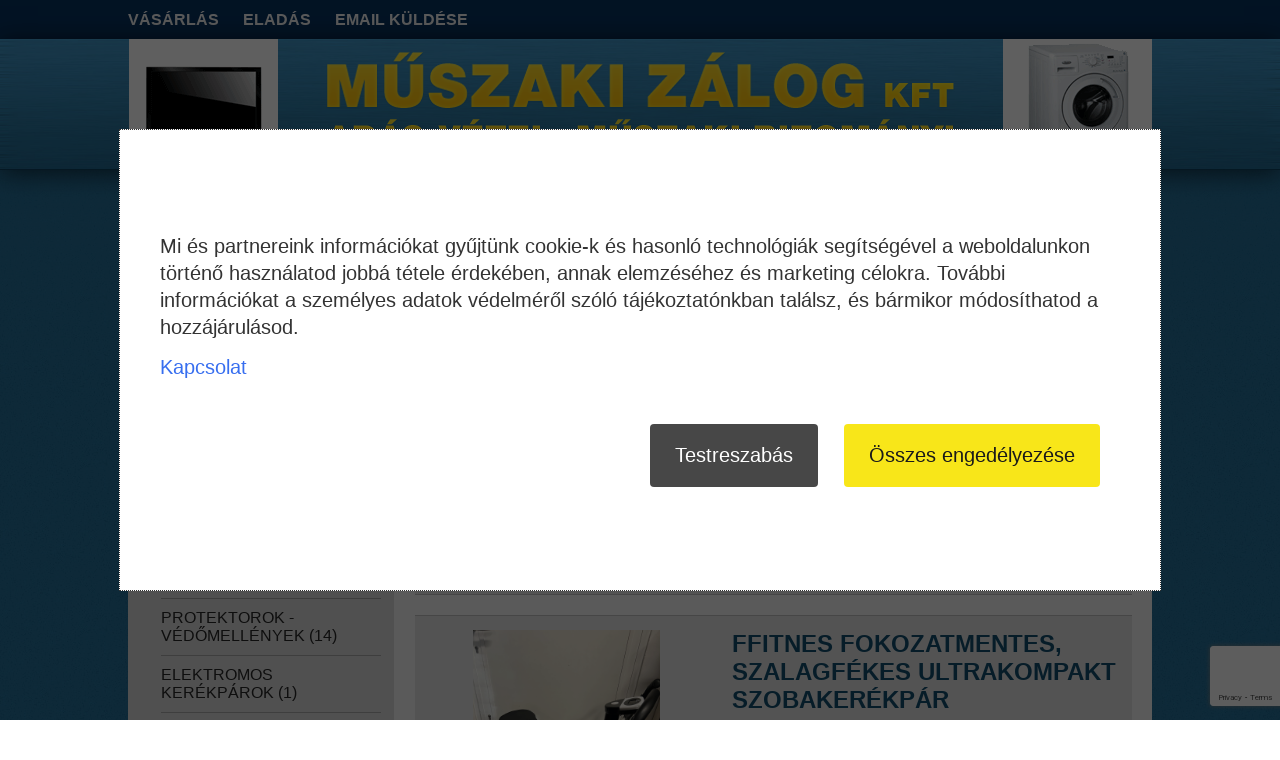

--- FILE ---
content_type: text/html; charset=UTF-8
request_url: https://muszakizalog.hu/termekkategoria/szbakerekpar/
body_size: 15556
content:
<!DOCTYPE html>
<html lang="hu">
	<head>
		<meta http-equiv="Content-Type" content="text/html; charset=UTF-8" />
		<title>Szobakerékpár -Elliptikus tréner termékek | Műszaki Zálog KFT.</title>

		<meta name="description" content="">
		<meta name="keywords" content="Szobakerékpár -Elliptikus tréner, Műszaki zálog, adás-vétel">
		<meta name="viewport" content="width=device-width, initial-scale=1.0">
		<meta name='robots' content='max-image-preview:large' />
<link rel='dns-prefetch' href='//fonts.googleapis.com' />
<link rel="alternate" type="application/rss+xml" title="Műszaki Zálog KFT &raquo; Szobakerékpár -Elliptikus tréner Termékkategória hírforrás" href="https://muszakizalog.hu/termekkategoria/szbakerekpar/feed/" />
<script type="text/javascript">
/* <![CDATA[ */
window._wpemojiSettings = {"baseUrl":"https:\/\/s.w.org\/images\/core\/emoji\/15.0.3\/72x72\/","ext":".png","svgUrl":"https:\/\/s.w.org\/images\/core\/emoji\/15.0.3\/svg\/","svgExt":".svg","source":{"concatemoji":"https:\/\/muszakizalog.hu\/wp-includes\/js\/wp-emoji-release.min.js?ver=6.5.7"}};
/*! This file is auto-generated */
!function(i,n){var o,s,e;function c(e){try{var t={supportTests:e,timestamp:(new Date).valueOf()};sessionStorage.setItem(o,JSON.stringify(t))}catch(e){}}function p(e,t,n){e.clearRect(0,0,e.canvas.width,e.canvas.height),e.fillText(t,0,0);var t=new Uint32Array(e.getImageData(0,0,e.canvas.width,e.canvas.height).data),r=(e.clearRect(0,0,e.canvas.width,e.canvas.height),e.fillText(n,0,0),new Uint32Array(e.getImageData(0,0,e.canvas.width,e.canvas.height).data));return t.every(function(e,t){return e===r[t]})}function u(e,t,n){switch(t){case"flag":return n(e,"\ud83c\udff3\ufe0f\u200d\u26a7\ufe0f","\ud83c\udff3\ufe0f\u200b\u26a7\ufe0f")?!1:!n(e,"\ud83c\uddfa\ud83c\uddf3","\ud83c\uddfa\u200b\ud83c\uddf3")&&!n(e,"\ud83c\udff4\udb40\udc67\udb40\udc62\udb40\udc65\udb40\udc6e\udb40\udc67\udb40\udc7f","\ud83c\udff4\u200b\udb40\udc67\u200b\udb40\udc62\u200b\udb40\udc65\u200b\udb40\udc6e\u200b\udb40\udc67\u200b\udb40\udc7f");case"emoji":return!n(e,"\ud83d\udc26\u200d\u2b1b","\ud83d\udc26\u200b\u2b1b")}return!1}function f(e,t,n){var r="undefined"!=typeof WorkerGlobalScope&&self instanceof WorkerGlobalScope?new OffscreenCanvas(300,150):i.createElement("canvas"),a=r.getContext("2d",{willReadFrequently:!0}),o=(a.textBaseline="top",a.font="600 32px Arial",{});return e.forEach(function(e){o[e]=t(a,e,n)}),o}function t(e){var t=i.createElement("script");t.src=e,t.defer=!0,i.head.appendChild(t)}"undefined"!=typeof Promise&&(o="wpEmojiSettingsSupports",s=["flag","emoji"],n.supports={everything:!0,everythingExceptFlag:!0},e=new Promise(function(e){i.addEventListener("DOMContentLoaded",e,{once:!0})}),new Promise(function(t){var n=function(){try{var e=JSON.parse(sessionStorage.getItem(o));if("object"==typeof e&&"number"==typeof e.timestamp&&(new Date).valueOf()<e.timestamp+604800&&"object"==typeof e.supportTests)return e.supportTests}catch(e){}return null}();if(!n){if("undefined"!=typeof Worker&&"undefined"!=typeof OffscreenCanvas&&"undefined"!=typeof URL&&URL.createObjectURL&&"undefined"!=typeof Blob)try{var e="postMessage("+f.toString()+"("+[JSON.stringify(s),u.toString(),p.toString()].join(",")+"));",r=new Blob([e],{type:"text/javascript"}),a=new Worker(URL.createObjectURL(r),{name:"wpTestEmojiSupports"});return void(a.onmessage=function(e){c(n=e.data),a.terminate(),t(n)})}catch(e){}c(n=f(s,u,p))}t(n)}).then(function(e){for(var t in e)n.supports[t]=e[t],n.supports.everything=n.supports.everything&&n.supports[t],"flag"!==t&&(n.supports.everythingExceptFlag=n.supports.everythingExceptFlag&&n.supports[t]);n.supports.everythingExceptFlag=n.supports.everythingExceptFlag&&!n.supports.flag,n.DOMReady=!1,n.readyCallback=function(){n.DOMReady=!0}}).then(function(){return e}).then(function(){var e;n.supports.everything||(n.readyCallback(),(e=n.source||{}).concatemoji?t(e.concatemoji):e.wpemoji&&e.twemoji&&(t(e.twemoji),t(e.wpemoji)))}))}((window,document),window._wpemojiSettings);
/* ]]> */
</script>
<style id='wp-emoji-styles-inline-css' type='text/css'>

	img.wp-smiley, img.emoji {
		display: inline !important;
		border: none !important;
		box-shadow: none !important;
		height: 1em !important;
		width: 1em !important;
		margin: 0 0.07em !important;
		vertical-align: -0.1em !important;
		background: none !important;
		padding: 0 !important;
	}
</style>
<link rel='stylesheet' id='wp-block-library-css' href='https://muszakizalog.hu/wp-includes/css/dist/block-library/style.min.css?ver=6.5.7' type='text/css' media='all' />
<style id='classic-theme-styles-inline-css' type='text/css'>
/*! This file is auto-generated */
.wp-block-button__link{color:#fff;background-color:#32373c;border-radius:9999px;box-shadow:none;text-decoration:none;padding:calc(.667em + 2px) calc(1.333em + 2px);font-size:1.125em}.wp-block-file__button{background:#32373c;color:#fff;text-decoration:none}
</style>
<style id='global-styles-inline-css' type='text/css'>
body{--wp--preset--color--black: #000000;--wp--preset--color--cyan-bluish-gray: #abb8c3;--wp--preset--color--white: #ffffff;--wp--preset--color--pale-pink: #f78da7;--wp--preset--color--vivid-red: #cf2e2e;--wp--preset--color--luminous-vivid-orange: #ff6900;--wp--preset--color--luminous-vivid-amber: #fcb900;--wp--preset--color--light-green-cyan: #7bdcb5;--wp--preset--color--vivid-green-cyan: #00d084;--wp--preset--color--pale-cyan-blue: #8ed1fc;--wp--preset--color--vivid-cyan-blue: #0693e3;--wp--preset--color--vivid-purple: #9b51e0;--wp--preset--gradient--vivid-cyan-blue-to-vivid-purple: linear-gradient(135deg,rgba(6,147,227,1) 0%,rgb(155,81,224) 100%);--wp--preset--gradient--light-green-cyan-to-vivid-green-cyan: linear-gradient(135deg,rgb(122,220,180) 0%,rgb(0,208,130) 100%);--wp--preset--gradient--luminous-vivid-amber-to-luminous-vivid-orange: linear-gradient(135deg,rgba(252,185,0,1) 0%,rgba(255,105,0,1) 100%);--wp--preset--gradient--luminous-vivid-orange-to-vivid-red: linear-gradient(135deg,rgba(255,105,0,1) 0%,rgb(207,46,46) 100%);--wp--preset--gradient--very-light-gray-to-cyan-bluish-gray: linear-gradient(135deg,rgb(238,238,238) 0%,rgb(169,184,195) 100%);--wp--preset--gradient--cool-to-warm-spectrum: linear-gradient(135deg,rgb(74,234,220) 0%,rgb(151,120,209) 20%,rgb(207,42,186) 40%,rgb(238,44,130) 60%,rgb(251,105,98) 80%,rgb(254,248,76) 100%);--wp--preset--gradient--blush-light-purple: linear-gradient(135deg,rgb(255,206,236) 0%,rgb(152,150,240) 100%);--wp--preset--gradient--blush-bordeaux: linear-gradient(135deg,rgb(254,205,165) 0%,rgb(254,45,45) 50%,rgb(107,0,62) 100%);--wp--preset--gradient--luminous-dusk: linear-gradient(135deg,rgb(255,203,112) 0%,rgb(199,81,192) 50%,rgb(65,88,208) 100%);--wp--preset--gradient--pale-ocean: linear-gradient(135deg,rgb(255,245,203) 0%,rgb(182,227,212) 50%,rgb(51,167,181) 100%);--wp--preset--gradient--electric-grass: linear-gradient(135deg,rgb(202,248,128) 0%,rgb(113,206,126) 100%);--wp--preset--gradient--midnight: linear-gradient(135deg,rgb(2,3,129) 0%,rgb(40,116,252) 100%);--wp--preset--font-size--small: 13px;--wp--preset--font-size--medium: 20px;--wp--preset--font-size--large: 36px;--wp--preset--font-size--x-large: 42px;--wp--preset--spacing--20: 0.44rem;--wp--preset--spacing--30: 0.67rem;--wp--preset--spacing--40: 1rem;--wp--preset--spacing--50: 1.5rem;--wp--preset--spacing--60: 2.25rem;--wp--preset--spacing--70: 3.38rem;--wp--preset--spacing--80: 5.06rem;--wp--preset--shadow--natural: 6px 6px 9px rgba(0, 0, 0, 0.2);--wp--preset--shadow--deep: 12px 12px 50px rgba(0, 0, 0, 0.4);--wp--preset--shadow--sharp: 6px 6px 0px rgba(0, 0, 0, 0.2);--wp--preset--shadow--outlined: 6px 6px 0px -3px rgba(255, 255, 255, 1), 6px 6px rgba(0, 0, 0, 1);--wp--preset--shadow--crisp: 6px 6px 0px rgba(0, 0, 0, 1);}:where(.is-layout-flex){gap: 0.5em;}:where(.is-layout-grid){gap: 0.5em;}body .is-layout-flex{display: flex;}body .is-layout-flex{flex-wrap: wrap;align-items: center;}body .is-layout-flex > *{margin: 0;}body .is-layout-grid{display: grid;}body .is-layout-grid > *{margin: 0;}:where(.wp-block-columns.is-layout-flex){gap: 2em;}:where(.wp-block-columns.is-layout-grid){gap: 2em;}:where(.wp-block-post-template.is-layout-flex){gap: 1.25em;}:where(.wp-block-post-template.is-layout-grid){gap: 1.25em;}.has-black-color{color: var(--wp--preset--color--black) !important;}.has-cyan-bluish-gray-color{color: var(--wp--preset--color--cyan-bluish-gray) !important;}.has-white-color{color: var(--wp--preset--color--white) !important;}.has-pale-pink-color{color: var(--wp--preset--color--pale-pink) !important;}.has-vivid-red-color{color: var(--wp--preset--color--vivid-red) !important;}.has-luminous-vivid-orange-color{color: var(--wp--preset--color--luminous-vivid-orange) !important;}.has-luminous-vivid-amber-color{color: var(--wp--preset--color--luminous-vivid-amber) !important;}.has-light-green-cyan-color{color: var(--wp--preset--color--light-green-cyan) !important;}.has-vivid-green-cyan-color{color: var(--wp--preset--color--vivid-green-cyan) !important;}.has-pale-cyan-blue-color{color: var(--wp--preset--color--pale-cyan-blue) !important;}.has-vivid-cyan-blue-color{color: var(--wp--preset--color--vivid-cyan-blue) !important;}.has-vivid-purple-color{color: var(--wp--preset--color--vivid-purple) !important;}.has-black-background-color{background-color: var(--wp--preset--color--black) !important;}.has-cyan-bluish-gray-background-color{background-color: var(--wp--preset--color--cyan-bluish-gray) !important;}.has-white-background-color{background-color: var(--wp--preset--color--white) !important;}.has-pale-pink-background-color{background-color: var(--wp--preset--color--pale-pink) !important;}.has-vivid-red-background-color{background-color: var(--wp--preset--color--vivid-red) !important;}.has-luminous-vivid-orange-background-color{background-color: var(--wp--preset--color--luminous-vivid-orange) !important;}.has-luminous-vivid-amber-background-color{background-color: var(--wp--preset--color--luminous-vivid-amber) !important;}.has-light-green-cyan-background-color{background-color: var(--wp--preset--color--light-green-cyan) !important;}.has-vivid-green-cyan-background-color{background-color: var(--wp--preset--color--vivid-green-cyan) !important;}.has-pale-cyan-blue-background-color{background-color: var(--wp--preset--color--pale-cyan-blue) !important;}.has-vivid-cyan-blue-background-color{background-color: var(--wp--preset--color--vivid-cyan-blue) !important;}.has-vivid-purple-background-color{background-color: var(--wp--preset--color--vivid-purple) !important;}.has-black-border-color{border-color: var(--wp--preset--color--black) !important;}.has-cyan-bluish-gray-border-color{border-color: var(--wp--preset--color--cyan-bluish-gray) !important;}.has-white-border-color{border-color: var(--wp--preset--color--white) !important;}.has-pale-pink-border-color{border-color: var(--wp--preset--color--pale-pink) !important;}.has-vivid-red-border-color{border-color: var(--wp--preset--color--vivid-red) !important;}.has-luminous-vivid-orange-border-color{border-color: var(--wp--preset--color--luminous-vivid-orange) !important;}.has-luminous-vivid-amber-border-color{border-color: var(--wp--preset--color--luminous-vivid-amber) !important;}.has-light-green-cyan-border-color{border-color: var(--wp--preset--color--light-green-cyan) !important;}.has-vivid-green-cyan-border-color{border-color: var(--wp--preset--color--vivid-green-cyan) !important;}.has-pale-cyan-blue-border-color{border-color: var(--wp--preset--color--pale-cyan-blue) !important;}.has-vivid-cyan-blue-border-color{border-color: var(--wp--preset--color--vivid-cyan-blue) !important;}.has-vivid-purple-border-color{border-color: var(--wp--preset--color--vivid-purple) !important;}.has-vivid-cyan-blue-to-vivid-purple-gradient-background{background: var(--wp--preset--gradient--vivid-cyan-blue-to-vivid-purple) !important;}.has-light-green-cyan-to-vivid-green-cyan-gradient-background{background: var(--wp--preset--gradient--light-green-cyan-to-vivid-green-cyan) !important;}.has-luminous-vivid-amber-to-luminous-vivid-orange-gradient-background{background: var(--wp--preset--gradient--luminous-vivid-amber-to-luminous-vivid-orange) !important;}.has-luminous-vivid-orange-to-vivid-red-gradient-background{background: var(--wp--preset--gradient--luminous-vivid-orange-to-vivid-red) !important;}.has-very-light-gray-to-cyan-bluish-gray-gradient-background{background: var(--wp--preset--gradient--very-light-gray-to-cyan-bluish-gray) !important;}.has-cool-to-warm-spectrum-gradient-background{background: var(--wp--preset--gradient--cool-to-warm-spectrum) !important;}.has-blush-light-purple-gradient-background{background: var(--wp--preset--gradient--blush-light-purple) !important;}.has-blush-bordeaux-gradient-background{background: var(--wp--preset--gradient--blush-bordeaux) !important;}.has-luminous-dusk-gradient-background{background: var(--wp--preset--gradient--luminous-dusk) !important;}.has-pale-ocean-gradient-background{background: var(--wp--preset--gradient--pale-ocean) !important;}.has-electric-grass-gradient-background{background: var(--wp--preset--gradient--electric-grass) !important;}.has-midnight-gradient-background{background: var(--wp--preset--gradient--midnight) !important;}.has-small-font-size{font-size: var(--wp--preset--font-size--small) !important;}.has-medium-font-size{font-size: var(--wp--preset--font-size--medium) !important;}.has-large-font-size{font-size: var(--wp--preset--font-size--large) !important;}.has-x-large-font-size{font-size: var(--wp--preset--font-size--x-large) !important;}
.wp-block-navigation a:where(:not(.wp-element-button)){color: inherit;}
:where(.wp-block-post-template.is-layout-flex){gap: 1.25em;}:where(.wp-block-post-template.is-layout-grid){gap: 1.25em;}
:where(.wp-block-columns.is-layout-flex){gap: 2em;}:where(.wp-block-columns.is-layout-grid){gap: 2em;}
.wp-block-pullquote{font-size: 1.5em;line-height: 1.6;}
</style>
<link rel='stylesheet' id='consent-magic-css' href='https://muszakizalog.hu/wp-content/plugins/consent-magic-pro/assets/css/style-public.min.css?ver=3.3.2.9' type='text/css' media='all' />
<link rel='stylesheet' id='contact-form-7-css' href='https://muszakizalog.hu/wp-content/plugins/contact-form-7/includes/css/styles.css?ver=5.9.8' type='text/css' media='all' />
<link rel='stylesheet' id='font-style-css'  data-cs-class="cs-blocker-script" data-cs-slug="googlefonts" data-cs-label="Google fonts"  data-cs-script-type="191" data-cs-block="true" data-cs-element-position="head" data-cs-placeholder="<div><p>Engedélyezem, hogy ezt megtekintsem</p></div><div><a class='cs_manage_current_consent' data-cs-script-type='191' data-cs-manage='manage_placeholder'>Kattintson az engedélyezésre Embedded Videos</a></div>" data-cs-href='https://fonts.googleapis.com/css?family=Open+Sans%3A400%2C600%2C700&#038;subset=latin%2Clatin-ext&#038;ver=6.5.7' type='text/css' media='all' />
<link rel='stylesheet' id='muszaki-style-css' href='https://muszakizalog.hu/wp-content/themes/muszakiz/style.css?ver=6.5.7' type='text/css' media='all' />
<link rel='stylesheet' id='muszaki-style-mobile-css' href='https://muszakizalog.hu/wp-content/themes/muszakiz/media-queries.css?ver=6.5.7' type='text/css' media='all' />
<script type="text/javascript" src="https://muszakizalog.hu/wp-includes/js/jquery/jquery.min.js?ver=3.7.1" id="jquery-core-js"></script>
<script type="text/javascript" src="https://muszakizalog.hu/wp-includes/js/jquery/jquery-migrate.min.js?ver=3.4.1" id="jquery-migrate-js"></script>
<script type="text/javascript" id="consent-magic-js-extra">
/* <![CDATA[ */
var CS_Data = {"nn_cookie_ids":[],"non_necessary_cookies":[],"cookielist":{"188":{"term_id":188,"name":"Necessary"},"189":{"term_id":189,"name":"Analytics"},"190":{"term_id":190,"name":"Marketing"},"191":{"term_id":191,"name":"Google Fonts"},"192":{"term_id":192,"name":"Unassigned"},"193":{"term_id":193,"name":"Embedded Videos"}},"ajax_url":"https:\/\/muszakizalog.hu\/wp-admin\/admin-ajax.php","current_lang":"hu","security":"e4d8aa8e59","consentVersion":"1","cookieDomain":"","privacy_length":"250","cs_expire_days":"180","cs_script_cat":{"facebook":190,"analytics":189,"gads":190,"pinterest":190,"bing":190,"adsense":189,"hubspot":190,"matomo":190,"maps":189,"addthis":189,"sharethis":189,"soundcloud":190,"slideshare":190,"instagram":189,"hotjar":190,"tiktok":190,"twitter":190,"youtube":193,"googlefonts":191,"pys":188},"cs_proof_expire":"360","cs_default_close_on_scroll":"60","cs_track_analytics":"0","test_prefix":"","cs_refresh_after_consent":"1","cs_consent_for_pys":"1","cs_track_before_consent_expressed_for_pys":"1","cs_video_placeholder_text":"<div><p>Enged\u00e9lyezem, hogy ezt megtekintsem<\/p><\/div><div><a class='cs_manage_current_consent' data-cs-script-type='193' data-cs-manage='manage_placeholder'>Kattintson az enged\u00e9lyez\u00e9sre 'Be\u00e1gyazott vide\u00f3k'<\/a><\/div>","cs_embedded_video":{"name":"Embedded Videos","id":"193"},"cs_google_consent_mode":{"analytics_storage":{"enabled":true,"value":"denied","filter":false,"category":189},"ad_storage":{"enabled":true,"value":"denied","filter":false,"category":190},"ad_user_data":{"enabled":true,"value":"denied","filter":false,"category":190},"ad_personalization":{"enabled":true,"value":"denied","filter":false,"category":190}},"cs_google_consent_mode_enabled":"1","cs_block_video_personal_data":"","cs_necessary_cat_id":"188","cs_cache_label":"1768932236","cs_cache_enabled":"0","cs_active_rule":"92500","cs_active_rule_name":"ask_before_tracking","cs_showing_rule_until_express_consent":"0","cs_minimum_recommended":{"189":1,"193":1,"191":1,"190":1,"cs_enabled_advanced_matching":1,"cs_enabled_server_side":1},"cs_run_scripts":"1","cs_deny_consent_for_close":"0"};
var cs_log_object = {"ajaxurl":"https:\/\/muszakizalog.hu\/wp-admin\/admin-ajax.php","nonce":"56e7476491"};
/* ]]> */
</script>
<script type="text/javascript" src="https://muszakizalog.hu/wp-content/plugins/consent-magic-pro/js/cs-public.min.js?ver=1768932236" id="consent-magic-js"></script>
<link rel="https://api.w.org/" href="https://muszakizalog.hu/wp-json/" /><link rel="EditURI" type="application/rsd+xml" title="RSD" href="https://muszakizalog.hu/xmlrpc.php?rsd" />
<meta name="generator" content="WordPress 6.5.7" />
<script type="text/javascript">
(function(url){
	if(/(?:Chrome\/26\.0\.1410\.63 Safari\/537\.31|WordfenceTestMonBot)/.test(navigator.userAgent)){ return; }
	var addEvent = function(evt, handler) {
		if (window.addEventListener) {
			document.addEventListener(evt, handler, false);
		} else if (window.attachEvent) {
			document.attachEvent('on' + evt, handler);
		}
	};
	var removeEvent = function(evt, handler) {
		if (window.removeEventListener) {
			document.removeEventListener(evt, handler, false);
		} else if (window.detachEvent) {
			document.detachEvent('on' + evt, handler);
		}
	};
	var evts = 'contextmenu dblclick drag dragend dragenter dragleave dragover dragstart drop keydown keypress keyup mousedown mousemove mouseout mouseover mouseup mousewheel scroll'.split(' ');
	var logHuman = function() {
		if (window.wfLogHumanRan) { return; }
		window.wfLogHumanRan = true;
		var wfscr = document.createElement('script');
		wfscr.type = 'text/javascript';
		wfscr.async = true;
		wfscr.src = url + '&r=' + Math.random();
		(document.getElementsByTagName('head')[0]||document.getElementsByTagName('body')[0]).appendChild(wfscr);
		for (var i = 0; i < evts.length; i++) {
			removeEvent(evts[i], logHuman);
		}
	};
	for (var i = 0; i < evts.length; i++) {
		addEvent(evts[i], logHuman);
	}
})('//muszakizalog.hu/?wordfence_lh=1&hid=08C46C669137BCEC0112DC802CCF6376');
</script>	</head>

	<body class="archive tax-termekkategoriak term-szbakerekpar term-175">
				<div id="top">
			<div class="container">
								<div class="menu">
					<div class="main-links">
						<ul>
							<li><a href="http://muszakizalog.hu/elado-aruk/" class="button-eladas">Vásárlás</a></li>
							<li><a href="http://muszakizalog.hu/keszpenz-azonnal/" class="button-eladas">Eladás</a></li>
						</ul>
						<div class="menu-felso-menu-container"><ul id="menu-felso-menu" class="menu"><li id="menu-item-37" class="menu-item menu-item-type-post_type menu-item-object-page menu-item-37"><a href="https://muszakizalog.hu/kapcsolat/">Email küldése</a></li>
</ul></div>					</div>
					<div class="clear"></div>
				</div>
			</div>
		</div>
		
		<div id="header">
			<div class="container">
				<div class="header-boxes">
										<div class="header-left">
						<img src="https://muszakizalog.hu/wp-content/themes/muszakiz/images/kep-bal.gif" alt="Műszaki Zálog bal oldali kép" />
					</div>
					
					<a href="https://muszakizalog.hu" class="header-center desktop"></a>
					<div class="header-center-mobile">
						<a href="https://muszakizalog.hu">
							<img src="https://muszakizalog.hu/wp-content/themes/muszakiz/images/muszaki-zalog-hu.png" alt="Műszaki Zálog Kft. logo" />
						</a>
					</div>

										<div class="header-right">
						<img src="https://muszakizalog.hu/wp-content/themes/muszakiz/images/kep-jobb.gif" alt="Műszaki Zálog jobb oldali kép" />
					</div>
									</div>
			</div>
		</div>

						<div class="container">
		<div class="content-product">
			<div class="inner-box-product">
				<div class="product-page-left">
					<div class="product-menu-title">
						<h2 class="product-menu-heading">Kategóriák</h3>
					</div>
					<ul class="products-list">
																																																										<li class="has-child"><a><span>Roller</span></a>
										<ul class="subcategories">
																																			<li >
													<a href="https://muszakizalog.hu/termekkategoria/roller-roller/"><span>Hagyományos Roller (4)</span></a>
												</li>
																																			<li >
													<a href="https://muszakizalog.hu/termekkategoria/roller-alkatresz/"><span>Alkatrészek (2)</span></a>
												</li>
																																			<li >
													<a href="https://muszakizalog.hu/termekkategoria/roller-tartozek/"><span>Tartozékok - Kiegészítők (5)</span></a>
												</li>
																																			<li >
													<a href="https://muszakizalog.hu/termekkategoria/elektromos-roller/"><span>Elektromos Roller (23)</span></a>
												</li>
																					</ul>
									</li>
																																																<li class="has-child"><a><span>Sport - Túra</span></a>
										<ul class="subcategories">
																																			<li >
													<a href="https://muszakizalog.hu/termekkategoria/sportora/"><span>Sportóra (0)</span></a>
												</li>
																																			<li >
													<a href="https://muszakizalog.hu/termekkategoria/sator/"><span>Sátor (20)</span></a>
												</li>
																																			<li >
													<a href="https://muszakizalog.hu/termekkategoria/kemping/"><span>Kempingfelszerelés (34)</span></a>
												</li>
																																			<li >
													<a href="https://muszakizalog.hu/termekkategoria/sportruhazat/"><span>Sportruházat (27)</span></a>
												</li>
																																			<li >
													<a href="https://muszakizalog.hu/termekkategoria/buvar/"><span>Búvárfelszerelés (14)</span></a>
												</li>
																																			<li >
													<a href="https://muszakizalog.hu/termekkategoria/kerekpar/"><span>Kerékpár (7)</span></a>
												</li>
																																			<li >
													<a href="https://muszakizalog.hu/termekkategoria/kerekpar-tartozekok/"><span>Kerékpár tartozékok (32)</span></a>
												</li>
																																			<li >
													<a href="https://muszakizalog.hu/termekkategoria/protektor/"><span>Protektorok - védőmellények (14)</span></a>
												</li>
																																			<li >
													<a href="https://muszakizalog.hu/termekkategoria/ebringa/"><span>Elektromos kerékpárok (1)</span></a>
												</li>
																																			<li >
													<a href="https://muszakizalog.hu/termekkategoria/teli-sportok/"><span>Téli sportok (2)</span></a>
												</li>
																																			<li >
													<a href="https://muszakizalog.hu/termekkategoria/kuzdosportok/"><span>Küzdősportok (7)</span></a>
												</li>
																																			<li >
													<a href="https://muszakizalog.hu/termekkategoria/horgaszat/"><span>Horgászat (2)</span></a>
												</li>
																																			<li >
													<a href="https://muszakizalog.hu/termekkategoria/sport/"><span>Fitness, Alakformálás (15)</span></a>
												</li>
																																			<li >
													<a href="https://muszakizalog.hu/termekkategoria/sisakok/"><span>Sisakok (18)</span></a>
												</li>
																																			<li class="active-cat">
													<a href="https://muszakizalog.hu/termekkategoria/szbakerekpar/"><span>Szobakerékpár -Elliptikus tréner (7)</span></a>
												</li>
																																			<li >
													<a href="https://muszakizalog.hu/termekkategoria/futopad/"><span>Futó és gyaloglópadok (9)</span></a>
												</li>
																																			<li >
													<a href="https://muszakizalog.hu/termekkategoria/gyuras/"><span>Testépítés (14)</span></a>
												</li>
																																			<li >
													<a href="https://muszakizalog.hu/termekkategoria/vizi/"><span>Vízi sportok (13)</span></a>
												</li>
																																			<li >
													<a href="https://muszakizalog.hu/termekkategoria/egyeb-kardio-gepek/"><span>Egyéb kardió gépek (5)</span></a>
												</li>
																																			<li >
													<a href="https://muszakizalog.hu/termekkategoria/borond/"><span>Bőrönd - Utazótáska (6)</span></a>
												</li>
																																			<li >
													<a href="https://muszakizalog.hu/termekkategoria/sporteszkoz/"><span>Sporteszköz (69)</span></a>
												</li>
																					</ul>
									</li>
																																																<li >
										<a href="https://muszakizalog.hu/termekkategoria/mosogatogep/"><span>Mosogatógép (0)</span></a>
									</li>
																																																<li class="has-child"><a><span>Háztartás - Otthon</span></a>
										<ul class="subcategories">
																																			<li >
													<a href="https://muszakizalog.hu/termekkategoria/furdoszoba/"><span>Fürdőszoba (2)</span></a>
												</li>
																																			<li >
													<a href="https://muszakizalog.hu/termekkategoria/futes-melegites/"><span>Fűtés - Melegítés (3)</span></a>
												</li>
																																			<li >
													<a href="https://muszakizalog.hu/termekkategoria/vilagitas/"><span>Világítás (5)</span></a>
												</li>
																																			<li >
													<a href="https://muszakizalog.hu/termekkategoria/haztartasi-kisgep/"><span>Háztartási Kisgép (6)</span></a>
												</li>
																																			<li >
													<a href="https://muszakizalog.hu/termekkategoria/kisallat/"><span>Kisállat - kiegészítők (3)</span></a>
												</li>
																																			<li >
													<a href="https://muszakizalog.hu/termekkategoria/porszivo-haztartasi-gepek/"><span>Porszívó (1)</span></a>
												</li>
																																			<li >
													<a href="https://muszakizalog.hu/termekkategoria/ventillator/"><span>Hűtés - Ventillátor (2)</span></a>
												</li>
																																			<li >
													<a href="https://muszakizalog.hu/termekkategoria/konyhai-kisgepek/"><span>Konyhai Kisgépek (8)</span></a>
												</li>
																																			<li >
													<a href="https://muszakizalog.hu/termekkategoria/mikrosuto/"><span>Mikrohullámú Sütő (3)</span></a>
												</li>
																																			<li >
													<a href="https://muszakizalog.hu/termekkategoria/varrogep/"><span>Varrógép (0)</span></a>
												</li>
																																			<li >
													<a href="https://muszakizalog.hu/termekkategoria/kavefozo/"><span>Kávéfőző (4)</span></a>
												</li>
																																			<li >
													<a href="https://muszakizalog.hu/termekkategoria/butor-lakberendezes/"><span>Bútor (15)</span></a>
												</li>
																																			<li >
													<a href="https://muszakizalog.hu/termekkategoria/baba-mama/"><span>Baba - Mama (5)</span></a>
												</li>
																					</ul>
									</li>
																																																<li class="has-child"><a><span>Számítástechnika</span></a>
										<ul class="subcategories">
																																			<li >
													<a href="https://muszakizalog.hu/termekkategoria/gamer-szek/"><span>Gamer szék (24)</span></a>
												</li>
																																			<li >
													<a href="https://muszakizalog.hu/termekkategoria/mini-pc/"><span>Mini PC Számítógép (8)</span></a>
												</li>
																																			<li >
													<a href="https://muszakizalog.hu/termekkategoria/nyomtato/"><span>Nyomtatók, Fénymásolók (2)</span></a>
												</li>
																																			<li >
													<a href="https://muszakizalog.hu/termekkategoria/pc/"><span>Asztali PC Számítógép kiegészítők (2)</span></a>
												</li>
																																			<li >
													<a href="https://muszakizalog.hu/termekkategoria/rack-szekrenyek/"><span>Rack szekrények (3)</span></a>
												</li>
																																			<li >
													<a href="https://muszakizalog.hu/termekkategoria/pc-haz/"><span>Számítógép PC házak (15)</span></a>
												</li>
																																			<li >
													<a href="https://muszakizalog.hu/termekkategoria/billentyuzet/"><span>Billentyűzet (3)</span></a>
												</li>
																																			<li >
													<a href="https://muszakizalog.hu/termekkategoria/egerek/"><span>Egér (1)</span></a>
												</li>
																																			<li >
													<a href="https://muszakizalog.hu/termekkategoria/tok/"><span>Tablet tokok, billentyűzetek (0)</span></a>
												</li>
																																			<li >
													<a href="https://muszakizalog.hu/termekkategoria/tabla/"><span>Digitalizáló tábla, rajztábla (0)</span></a>
												</li>
																																			<li >
													<a href="https://muszakizalog.hu/termekkategoria/stream/"><span>Stream eszközök (1)</span></a>
												</li>
																																			<li >
													<a href="https://muszakizalog.hu/termekkategoria/ebook-e-konyv-olvaso/"><span>E-book, E-könyv olvasó (0)</span></a>
												</li>
																																			<li >
													<a href="https://muszakizalog.hu/termekkategoria/laptop/"><span>Laptop, notebook (15)</span></a>
												</li>
																																			<li >
													<a href="https://muszakizalog.hu/termekkategoria/egyeb/"><span>Egyéb (3)</span></a>
												</li>
																																			<li >
													<a href="https://muszakizalog.hu/termekkategoria/szunetmentes-tapegyseg/"><span>Szünetmentes tápegység (6)</span></a>
												</li>
																																			<li >
													<a href="https://muszakizalog.hu/termekkategoria/router-switch-nas/"><span>Routerek, switch, NAS (1)</span></a>
												</li>
																																			<li >
													<a href="https://muszakizalog.hu/termekkategoria/memoriakartya/"><span>Memóriakártya (0)</span></a>
												</li>
																																			<li >
													<a href="https://muszakizalog.hu/termekkategoria/laptop-taskak-tartozekok/"><span>Laptop táskák, tartozékok (4)</span></a>
												</li>
																																			<li >
													<a href="https://muszakizalog.hu/termekkategoria/tablet/"><span>Tablet (7)</span></a>
												</li>
																																			<li >
													<a href="https://muszakizalog.hu/termekkategoria/szamitogep/"><span>Asztali számítógép (3)</span></a>
												</li>
																																			<li >
													<a href="https://muszakizalog.hu/termekkategoria/monitor/"><span>Monitor (5)</span></a>
												</li>
																					</ul>
									</li>
																																																<li class="has-child"><a><span>Fotó &amp; Videó</span></a>
										<ul class="subcategories">
																																			<li >
													<a href="https://muszakizalog.hu/termekkategoria/foto-es-video-kiegeszito/"><span>Fotó és videó kiegészítő (9)</span></a>
												</li>
																																			<li >
													<a href="https://muszakizalog.hu/termekkategoria/akciokamera-gopro-sony-stb/"><span>Akciókamera (GoPro - Stb... ) (3)</span></a>
												</li>
																																			<li >
													<a href="https://muszakizalog.hu/termekkategoria/fenykepezo-compact-bridge-milc/"><span>Fényképező (Compact, Bridge, Instant) (0)</span></a>
												</li>
																																			<li >
													<a href="https://muszakizalog.hu/termekkategoria/fenykepezo-tukros-dslr/"><span>Fényképező (DSLR, MILC) (2)</span></a>
												</li>
																																			<li >
													<a href="https://muszakizalog.hu/termekkategoria/objektiv/"><span>Objektív (3)</span></a>
												</li>
																																			<li >
													<a href="https://muszakizalog.hu/termekkategoria/kamera/"><span>Kamera (3)</span></a>
												</li>
																					</ul>
									</li>
																																																<li class="has-child"><a><span>Telefon - GPS - Karóra</span></a>
										<ul class="subcategories">
																																			<li >
													<a href="https://muszakizalog.hu/termekkategoria/gsm-tartozekok/"><span>Mobiltelefon Tartozékok (5)</span></a>
												</li>
																																			<li >
													<a href="https://muszakizalog.hu/termekkategoria/karora/"><span>Karóra (22)</span></a>
												</li>
																																			<li >
													<a href="https://muszakizalog.hu/termekkategoria/okosora/"><span>Okosóra (5)</span></a>
												</li>
																																			<li >
													<a href="https://muszakizalog.hu/termekkategoria/gps-navigacio/"><span>Navigáció, GPS (0)</span></a>
												</li>
																																			<li >
													<a href="https://muszakizalog.hu/termekkategoria/mobiltelefon/"><span>Mobiltelefon (12)</span></a>
												</li>
																					</ul>
									</li>
																																																<li class="has-child"><a><span>Szerszám &amp; Gép</span></a>
										<ul class="subcategories">
																																			<li >
													<a href="https://muszakizalog.hu/termekkategoria/karbantartas-segedanyag/"><span>Karbantartás, segédanyag (12)</span></a>
												</li>
																																			<li >
													<a href="https://muszakizalog.hu/termekkategoria/szerszamgep/"><span>Szerszámgép (49)</span></a>
												</li>
																					</ul>
									</li>
																																																<li class="has-child"><a><span>Szépségápolás &amp; egészség</span></a>
										<ul class="subcategories">
																																			<li >
													<a href="https://muszakizalog.hu/termekkategoria/gyogyaszati-segedeszkoz/"><span>Gyógyászati segédeszköz (1)</span></a>
												</li>
																																			<li >
													<a href="https://muszakizalog.hu/termekkategoria/szepsegapolas-egyeb-termekek/"><span>Szépségápolás (10)</span></a>
												</li>
																																			<li >
													<a href="https://muszakizalog.hu/termekkategoria/bioptron-lampa-gyogyaszat/"><span>Zepter Bioptron lámpa (0)</span></a>
												</li>
																					</ul>
									</li>
																																																<li class="has-child"><a><span>Szórakoztató elektronika</span></a>
										<ul class="subcategories">
																																			<li >
													<a href="https://muszakizalog.hu/termekkategoria/fulhallgatok/"><span>Fülhallgatók (10)</span></a>
												</li>
																																			<li >
													<a href="https://muszakizalog.hu/termekkategoria/multimedia-lejatszo-set-top-box/"><span>Multimédia lejátszó &amp; Set-top box (3)</span></a>
												</li>
																																			<li >
													<a href="https://muszakizalog.hu/termekkategoria/bluetooth-hangszoro/"><span>Bluetooth hangszóró (11)</span></a>
												</li>
																																			<li >
													<a href="https://muszakizalog.hu/termekkategoria/hangfalak-melynyomok/"><span>Hangfalak, mélynyomók (4)</span></a>
												</li>
																																			<li >
													<a href="https://muszakizalog.hu/termekkategoria/gamer-fejhallgato/"><span>Gamer Fejhallgató (36)</span></a>
												</li>
																																			<li >
													<a href="https://muszakizalog.hu/termekkategoria/hi-fi-fejhallgatok/"><span>Hi-Fi Fejhallgatók (4)</span></a>
												</li>
																																			<li >
													<a href="https://muszakizalog.hu/termekkategoria/vegfok/"><span>Erősítő, végfok (1)</span></a>
												</li>
																																			<li >
													<a href="https://muszakizalog.hu/termekkategoria/dj-eszkozok/"><span>DJ eszközök (2)</span></a>
												</li>
																																			<li >
													<a href="https://muszakizalog.hu/termekkategoria/led-lcd-tv/"><span>TV (LED, LCD) (9)</span></a>
												</li>
																																			<li >
													<a href="https://muszakizalog.hu/termekkategoria/tv-hagyomanyos/"><span>TV (képcsöves) (0)</span></a>
												</li>
																																			<li >
													<a href="https://muszakizalog.hu/termekkategoria/hifi/"><span>Hifi, Rádió, Lemezlejátszó (4)</span></a>
												</li>
																																			<li >
													<a href="https://muszakizalog.hu/termekkategoria/hazimozi-rendszer/"><span>Házimozi rendszer (0)</span></a>
												</li>
																																			<li >
													<a href="https://muszakizalog.hu/termekkategoria/projektor/"><span>Projektor (0)</span></a>
												</li>
																																			<li >
													<a href="https://muszakizalog.hu/termekkategoria/dvd-blu-ray-video/"><span>DVD, Blu-ray, Videó (1)</span></a>
												</li>
																																			<li >
													<a href="https://muszakizalog.hu/termekkategoria/jatekkonzol/"><span>Játékkonzol (10)</span></a>
												</li>
																																			<li >
													<a href="https://muszakizalog.hu/termekkategoria/auto-hifi/"><span>Autó hifi (0)</span></a>
												</li>
																					</ul>
									</li>
																																																<li class="has-child"><a><span>Háztartási nagygépek</span></a>
										<ul class="subcategories">
																																			<li >
													<a href="https://muszakizalog.hu/termekkategoria/felultoltos-mosogep/"><span>Felültöltős mosógép (1)</span></a>
												</li>
																																			<li >
													<a href="https://muszakizalog.hu/termekkategoria/eloltoltos-mosogep/"><span>Elöltöltős mosógép (4)</span></a>
												</li>
																																			<li >
													<a href="https://muszakizalog.hu/termekkategoria/fagyaszto/"><span>Fagyasztó (0)</span></a>
												</li>
																																			<li >
													<a href="https://muszakizalog.hu/termekkategoria/huto/"><span>Hűtő (4)</span></a>
												</li>
																																			<li >
													<a href="https://muszakizalog.hu/termekkategoria/klima-ventillator/"><span>Klíma (2)</span></a>
												</li>
																																			<li >
													<a href="https://muszakizalog.hu/termekkategoria/tuzhely-fozolap/"><span>Sütő - Főzőlap (6)</span></a>
												</li>
																					</ul>
									</li>
																																																<li class="has-child"><a><span>Egyéb termékek</span></a>
										<ul class="subcategories">
																																			<li >
													<a href="https://muszakizalog.hu/termekkategoria/ruhazat/"><span>Ruházat (23)</span></a>
												</li>
																																			<li >
													<a href="https://muszakizalog.hu/termekkategoria/utazas/"><span>Utazás (3)</span></a>
												</li>
																																			<li >
													<a href="https://muszakizalog.hu/termekkategoria/porcelan/"><span>Porcelán (3)</span></a>
												</li>
																																			<li >
													<a href="https://muszakizalog.hu/termekkategoria/rc-modell-and-hobby/"><span>RC Modell &amp; Hobby (1)</span></a>
												</li>
																																			<li >
													<a href="https://muszakizalog.hu/termekkategoria/hangszer/"><span>Hangszer (5)</span></a>
												</li>
																																			<li >
													<a href="https://muszakizalog.hu/termekkategoria/taviranyito/"><span>Távirányító (4)</span></a>
												</li>
																																			<li >
													<a href="https://muszakizalog.hu/termekkategoria/kabel-csatlakozo/"><span>Kábel - Csatlakozó (0)</span></a>
												</li>
																																			<li >
													<a href="https://muszakizalog.hu/termekkategoria/atalakitok-adapterek/"><span>Átalakítók - Adapterek (4)</span></a>
												</li>
																					</ul>
									</li>
																										</ul>
				</div>

				<div class="product-page-right">
					<h1 class="product-title">Szobakerékpár -Elliptikus tréner</h1>
															<div id="filters">
						<form action="" id="szures_form" method="post" enctype="multipart/form-data" name="filter_form">
							<span class="shop-select-span">Szűrések:</span>
							<div class="filter-products">
																	<select id="shop_chooser" class="shop-select" name="shop_chooser">
										<option value="">Válasszon üzletet!</option>
																																																						<option value="86207">Budapest IX., IX.ker Üllői út</option>
																																																						<option value="14">Budapest IV., Árpád út 45.</option>
																																																						<option value="12">Bp IX., Ferenc krt. 7.</option>
																																																						<option value="5">Budapest VI., Aradi u. 3.</option>
																			</select>
															</div>
							<div class="filter-products">
								<select id="price_order" class="shop-select" name="price_order">
									<option value="">Szűrés ár szerint</option>
									<option value="csokkeno">Ár szerint csökkenő</option>
									<option value="novekvo">Ár szerint növekvő</option>
								</select>
							</div>
							<input type="submit" value="Szűrés" class="filter-button">
							<div class="clear"></div>
						</form>
					</div>
															
																																			<div class="tax-product-box">
								<div class="tax-product-box-image">
																		<a href="https://muszakizalog.hu/termekek/care-fitness-ce-685-elliptikus-trener/" class="product-image-thumbnail">
										<img src="https://muszakizalog.hu/wp-content/uploads/IMG_20251114_130906_edit_578786106559596-scaled.jpg" alt="Care Fitness CE-685 elliptikus tréner!, kiemelt kép" />
									</a>
								</div>
								<div class="tax-product-box-content">
									<h2 class="tax-product-title">
										<a href="https://muszakizalog.hu/termekek/care-fitness-ce-685-elliptikus-trener/">Care Fitness CE-685 elliptikus tréner!</a>
									</h2>
									<p class="product-price-cat">Ár: <span class="price">45000 Ft</span></p>
									<h3 class="product-box-availability">A termék megvásárolható:</h3>
									<div class="product-availability">
																														<p>
											<strong>Cím: </strong>
											Budapest IX., IX.ker Üllői út &#8226;
																							<strong>Telefon: </strong>
												<a href="tel:36704337555" class="phone-call">
													+36-70 433-7555												</a>
																					</p>
									</div>
									<div class="product-details">
										<a href="https://muszakizalog.hu/termekek/care-fitness-ce-685-elliptikus-trener/" title="Care Fitness CE-685 elliptikus tréner!, termék megtekintése" class="product-details-button">Megnézem</a>
									</div>
								</div>
								<div class="clear"></div>
							</div>
																				<div class="tax-product-box">
								<div class="tax-product-box-image">
																		<a href="https://muszakizalog.hu/termekek/ffitnes-fokozatmentes-szalagfekes-ultrakompakt-szobakerekpar/" class="product-image-thumbnail">
										<img src="https://muszakizalog.hu/wp-content/uploads/IMG_0563-scaled.jpg" alt="Ffitnes fokozatmentes, szalagfékes Ultrakompakt szobakerékpár, kiemelt kép" />
									</a>
								</div>
								<div class="tax-product-box-content">
									<h2 class="tax-product-title">
										<a href="https://muszakizalog.hu/termekek/ffitnes-fokozatmentes-szalagfekes-ultrakompakt-szobakerekpar/">Ffitnes fokozatmentes, szalagfékes Ultrakompakt szobakerékpár</a>
									</h2>
									<p class="product-price-cat">Ár: <span class="price">15999 Ft</span></p>
									<h3 class="product-box-availability">A termék megvásárolható:</h3>
									<div class="product-availability">
																														<p>
											<strong>Cím: </strong>
											Bp IX., Ferenc krt. 7. &#8226;
																							<strong>Telefon: </strong>
												<a href="tel:36706181036" class="phone-call">
													+36-70 618-1036												</a>
																					</p>
									</div>
									<div class="product-details">
										<a href="https://muszakizalog.hu/termekek/ffitnes-fokozatmentes-szalagfekes-ultrakompakt-szobakerekpar/" title="Ffitnes fokozatmentes, szalagfékes Ultrakompakt szobakerékpár, termék megtekintése" class="product-details-button">Megnézem</a>
									</div>
								</div>
								<div class="clear"></div>
							</div>
																				<div class="tax-product-box">
								<div class="tax-product-box-image">
																		<a href="https://muszakizalog.hu/termekek/szobakerekpar-sport-plus-sp-ht-0001/" class="product-image-thumbnail">
										<img src="https://muszakizalog.hu/wp-content/uploads/IMG_1975-1-scaled.jpg" alt="Szobakerékpár, sport plus SP-HT-0001, kiemelt kép" />
									</a>
								</div>
								<div class="tax-product-box-content">
									<h2 class="tax-product-title">
										<a href="https://muszakizalog.hu/termekek/szobakerekpar-sport-plus-sp-ht-0001/">Szobakerékpár, sport plus SP-HT-0001</a>
									</h2>
									<p class="product-price-cat">Ár: <span class="price">19999 Ft</span></p>
									<h3 class="product-box-availability">A termék megvásárolható:</h3>
									<div class="product-availability">
																														<p>
											<strong>Cím: </strong>
											Bp IX., Ferenc krt. 7. &#8226;
																							<strong>Telefon: </strong>
												<a href="tel:36706181036" class="phone-call">
													+36-70 618-1036												</a>
																					</p>
									</div>
									<div class="product-details">
										<a href="https://muszakizalog.hu/termekek/szobakerekpar-sport-plus-sp-ht-0001/" title="Szobakerékpár, sport plus SP-HT-0001, termék megtekintése" class="product-details-button">Megnézem</a>
									</div>
								</div>
								<div class="clear"></div>
							</div>
																				<div class="tax-product-box">
								<div class="tax-product-box-image">
																		<a href="https://muszakizalog.hu/termekek/szobakerekpar-zipro-beat-rs/" class="product-image-thumbnail">
										<img src="https://muszakizalog.hu/wp-content/uploads/IMG_3374-rotated.jpeg" alt="Szobakerékpár Zipro Beat RS., kiemelt kép" />
									</a>
								</div>
								<div class="tax-product-box-content">
									<h2 class="tax-product-title">
										<a href="https://muszakizalog.hu/termekek/szobakerekpar-zipro-beat-rs/">Szobakerékpár Zipro Beat RS.</a>
									</h2>
									<p class="product-price-cat">Ár: <span class="price">29999 Ft</span></p>
									<h3 class="product-box-availability">A termék megvásárolható:</h3>
									<div class="product-availability">
																														<p>
											<strong>Cím: </strong>
											Budapest IV., Árpád út 45. &#8226;
																							<strong>Telefon: </strong>
												<a href="tel:36707030090" class="phone-call">
													+36-70 7030-090												</a>
																					</p>
									</div>
									<div class="product-details">
										<a href="https://muszakizalog.hu/termekek/szobakerekpar-zipro-beat-rs/" title="Szobakerékpár Zipro Beat RS., termék megtekintése" class="product-details-button">Megnézem</a>
									</div>
								</div>
								<div class="clear"></div>
							</div>
																				<div class="tax-product-box">
								<div class="tax-product-box-image">
																		<a href="https://muszakizalog.hu/termekek/uj-ancher-fitness-szobakerekpar/" class="product-image-thumbnail">
										<img src="https://muszakizalog.hu/wp-content/uploads/IMG_20251120_144342_edit_200216114962156.jpg" alt="ÚJ! Ancher fitness szobakerékpár!, kiemelt kép" />
									</a>
								</div>
								<div class="tax-product-box-content">
									<h2 class="tax-product-title">
										<a href="https://muszakizalog.hu/termekek/uj-ancher-fitness-szobakerekpar/">ÚJ! Ancher fitness szobakerékpár!</a>
									</h2>
									<p class="product-price-cat">Ár: <span class="price">40000 Ft</span></p>
									<h3 class="product-box-availability">A termék megvásárolható:</h3>
									<div class="product-availability">
																														<p>
											<strong>Cím: </strong>
											Budapest IX., IX.ker Üllői út &#8226;
																							<strong>Telefon: </strong>
												<a href="tel:36704337555" class="phone-call">
													+36-70 433-7555												</a>
																					</p>
									</div>
									<div class="product-details">
										<a href="https://muszakizalog.hu/termekek/uj-ancher-fitness-szobakerekpar/" title="ÚJ! Ancher fitness szobakerékpár!, termék megtekintése" class="product-details-button">Megnézem</a>
									</div>
								</div>
								<div class="clear"></div>
							</div>
																				<div class="tax-product-box">
								<div class="tax-product-box-image">
																		<a href="https://muszakizalog.hu/termekek/uj-magneses-spinning-kerekpar-mr-s26-merach/" class="product-image-thumbnail">
										<img src="https://muszakizalog.hu/wp-content/uploads/IMG_3422-rotated.jpeg" alt="Új! Mágneses spinning kerékpár MR-S26, Merach, kiemelt kép" />
									</a>
								</div>
								<div class="tax-product-box-content">
									<h2 class="tax-product-title">
										<a href="https://muszakizalog.hu/termekek/uj-magneses-spinning-kerekpar-mr-s26-merach/">Új! Mágneses spinning kerékpár MR-S26, Merach</a>
									</h2>
									<p class="product-price-cat">Ár: <span class="price">44999 Ft</span></p>
									<h3 class="product-box-availability">A termék megvásárolható:</h3>
									<div class="product-availability">
																														<p>
											<strong>Cím: </strong>
											Budapest IV., Árpád út 45. &#8226;
																							<strong>Telefon: </strong>
												<a href="tel:36707030090" class="phone-call">
													+36-70 7030-090												</a>
																					</p>
									</div>
									<div class="product-details">
										<a href="https://muszakizalog.hu/termekek/uj-magneses-spinning-kerekpar-mr-s26-merach/" title="Új! Mágneses spinning kerékpár MR-S26, Merach, termék megtekintése" class="product-details-button">Megnézem</a>
									</div>
								</div>
								<div class="clear"></div>
							</div>
																				<div class="tax-product-box">
								<div class="tax-product-box-image">
																		<a href="https://muszakizalog.hu/termekek/uj-merach-spinning-kerekpar/" class="product-image-thumbnail">
										<img src="https://muszakizalog.hu/wp-content/uploads/IMG_20251216_154922_edit_214920439284911.jpg" alt="ÚJ! Merach spinning kerékpár!, kiemelt kép" />
									</a>
								</div>
								<div class="tax-product-box-content">
									<h2 class="tax-product-title">
										<a href="https://muszakizalog.hu/termekek/uj-merach-spinning-kerekpar/">ÚJ! Merach spinning kerékpár!</a>
									</h2>
									<p class="product-price-cat">Ár: <span class="price">55000 Ft</span></p>
									<h3 class="product-box-availability">A termék megvásárolható:</h3>
									<div class="product-availability">
																														<p>
											<strong>Cím: </strong>
											Budapest IX., IX.ker Üllői út &#8226;
																							<strong>Telefon: </strong>
												<a href="tel:36704337555" class="phone-call">
													+36-70 433-7555												</a>
																					</p>
									</div>
									<div class="product-details">
										<a href="https://muszakizalog.hu/termekek/uj-merach-spinning-kerekpar/" title="ÚJ! Merach spinning kerékpár!, termék megtekintése" class="product-details-button">Megnézem</a>
									</div>
								</div>
								<div class="clear"></div>
							</div>
															</div>
				<div class="clear"></div>
			</div>
		</div>
						<div id="footer">
				<div class="inner-box">
					<div class="footer-left">
						<img src="https://muszakizalog.hu/wp-content/themes/muszakiz/images/muszaki-zalog-logo-footer.png" alt="Műszaki Zálog logo, footer" class="footer-logo" />
												<p>Műszaki Zálog KFT © 2026.</p>
						<p>Minden jog fenntartva.</p>
						<p><a href="https://muszakizalog.hu/sitemap.xml" target="_blank" title="sitemap.xml, muszakizalog.hu">Sitemap</a></p>
					</div>
					<div class="footer-right">
						<div class="menu-lablec-menu-container"><ul id="menu-lablec-menu" class="menu"><li id="menu-item-41" class="menu-item menu-item-type-custom menu-item-object-custom menu-item-41"><a href="http://muszakizalog.hu/tesztoldal/">Kezdőlap</a></li>
<li id="menu-item-42" class="menu-item menu-item-type-post_type menu-item-object-page menu-item-42"><a href="https://muszakizalog.hu/elado-aruk/">Eladó áruk</a></li>
<li id="menu-item-44" class="menu-item menu-item-type-post_type menu-item-object-page menu-item-44"><a href="https://muszakizalog.hu/keszpenz-azonnal/">Készpénz azonnal! El vagy be adhatja műszaki cikkét!</a></li>
<li id="menu-item-43" class="menu-item menu-item-type-post_type menu-item-object-page menu-item-43"><a href="https://muszakizalog.hu/kapcsolat/">Elérhetőségeink</a></li>
</ul></div>					</div>
					<div class="clear"></div>
				</div>
			</div>
					</div>
		<script>
			jQuery(function($){
				$(document).ready(function(){
					var acc = document.getElementsByClassName("accordion-button");
					var i;

					for (i = 0; i < acc.length; i++) {
						$(acc[i]).click(function(){
							this.classList.toggle("active");
							this.nextElementSibling.classList.toggle("show");
					  });
					}

					//$(".accordion-box:first .accordion-button").addClass("active");
					//$(".accordion-box:first .accordion-box-content").addClass("show");

					$('.active-cat').parent('ul').addClass('active-ul');
					$('.active-ul').parent('li').addClass('clicked');

					$('li.has-child').click(function(event) {
						if ($(this).hasClass('clicked')) {
							$(this).removeClass('clicked');
						}else{
							$('.has-child').removeClass('clicked');
							$(this).addClass('clicked');
						}
					});
					$('li.has-child ul li').click(function(e) {
						e.stopPropagation();
					});

					$('ul.tabs-index li a').click(function(e) {
						$('ul.tabs-index li a').removeClass('active');
						$('ul.tabs-index li').removeClass('active-li');
						var link = $(this).attr('href');
						$(this).addClass('active');
						$(this).parent().addClass('active-li');
						if($(link).hasClass('show')) {
							$(this).removeClass('active');
							$('.tabs-content').removeClass('show');
						}else{
							$('.tabs-content').removeClass('show');
							$(link).addClass('show');
						}
						e.preventDefault();
					});

					if ($(window).width() < 960) {
						$('.product-menu-title').click(function(){
							if($('.products-list').hasClass('clicked-active')){
								$('.products-list').removeClass('clicked-active');
							}else{
								$('.products-list').addClass('clicked-active');
							}
						});

						$('.contact-menu-title').click(function(){
							if($('.contact-list').hasClass('clicked-active')){
								$('.contact-list').removeClass('clicked-active');
							}else{
								$('.contact-list').addClass('clicked-active');
							}
						});
					};

					$('.close-info-btn').click(function(){
						$('.home-info-block').slideToggle();
					});
				});
			});
		</script>
		<div id="cs_preview_popup"><div class="preview_container cs_preview_container  bars_position_bottom popup_large cs_block_content_0" style="display: none;" data-scroll="0" data-sticky="1" data-smart-sticky-desktop="0" data-smart-sticky-mobile="0"  data-cstype="ask_before_tracking" data-rule="92500"><div class="preview_wrap preview_wrap_showing"><!--googleoff: all-->    <div class="cs_popup_overlay"></div>
    <div class="UNoZcPerpJuabGijxtGXmcMZKfPkcWbUsDXl">
        <div data-cli-geo-loc=""
             class="cs-info-bar cs-public-cookie-popup popup_large bottom muszaki"
             style="background-color: #ffffff;
                     border: 1px dotted #333333;
                     color: #333333;
                     fill: #333333;
                     padding: 55px 40px 55px 40px;
                     font-size: 20px;
                     font-weight: 400;
                     min-height: 350px;">

			
            <div class="cs-wrapper">
				
                <div class="row align-items-center">
                    <div class="col-12" style="margin-bottom: 25px;">
						<div class="bar_description_text" style="color:#333333;">Mi és partnereink információkat gyűjtünk cookie-k és hasonló technológiák segítségével a weboldalunkon történő használatod jobbá tétele érdekében, annak elemzéséhez és marketing célokra. További információkat a személyes adatok védelméről szóló tájékoztatónkban találsz, és bármikor módosíthatod a hozzájárulásod.</div><div class="col-12 policy_wrap mt-20"><a href="https://muszakizalog.hu/kapcsolat/" target="_blank" style="color:#215eee;">Kapcsolat</a></div>                    </div>

                    <div class="col-12 btns_column  ">
                        <div class="btn-row">
							                                <button type="button" class="btn options_btn"
                                        style="background-color: #333333;
                                                color: #ffffff;
                                                padding: 20px 25px 20px 25px;
										                                                margin: 20px 20px 0px 0px;
										                                                font-size: 20px;
                                                font-weight: 500;">Testreszabás</button>
																							
                            <button type="button" class="btn btn-grey allow_all_btn cs_action_btn"
                                    data-cs_action="allow_all"
                                    style="background-color: #f8e400;
                                            color: #000000;
                                            padding: 20px 25px 20px 25px;
									                                            margin: 20px 20px 0px 0px;
									                                            font-size: 20px;
                                            font-weight: 500;">Összes engedélyezése</button>
                        </div>
                    </div>

					                </div>

				            </div>
        </div>

        <div class="cs-modal cs_settings_popup muszaki" tabindex="-1" role="dialog"
             aria-labelledby="csSettingsPopup" aria-hidden="true">
            <div class="cs-modal-dialog" role="document">
                <div class="cs-modal-content cs-bar-popup"
                     style="background-color: #ffffff;
                             border: 1px dotted #333333;
                             color: #333333;
                             fill: #333333;
                             padding: 54px 20px 54px 20px;
                             font-size: 18px;
                             font-weight: 400;
                             min-height: 400px;">
					
                    <div class="cs-modal-body">
						<div class="cs-container-fluid cs-tab-container ask_before_tracking  ">
    <div class="row headline">
        <div class="col-12">
            <div class="cs-privacy-overview"
                 style="font-size: 18px; font-weight: 400;">
                <h4 style="color:#333333;
                        font-size: 30px;
                        font-weight: 500;">Az adatvédelmi beállítások</h4>
                <div class="cs-privacy-content">
                    <div class="row cs-privacy-content-text">
						Mi és partnereink információkat gyűjtünk cookie-k és hasonló technológiák segítségével a weboldalunkon való jártasságod javítása, használatod elemzése és marketing célokra. Mivel tiszteletben tartjuk a magánéleti jogaidat, választhatod, hogy nem engeded néhány cookie típust. Azonban néhány cookie típus blokkolása az oldal és szolgáltatásaink élményét is befolyásolhatja. Néhány esetben, a cookie-kból származó adatokat harmadik félnek adunk át elemzési vagy marketing célból. Bármikor kikapcsolhatod ezeket a cookie-kat, hogy gyakorold a jogodat, hogy kioptálj ebből a megosztásból.                        <div class="col-12 left-aligned mt-10">
							<div class="policy_wrap"><a href="https://muszakizalog.hu/kapcsolat/" target="_blank" style="color:#215eee; --cs-color-underline: #215eee;">Kapcsolat</a></div>                        </div>
                    </div>

                    <div class="row no-gutters no-padding align-items-center cs_policy_existing_page">
                        <div class="col btn-row right-aligned">
														                            <a role="button" href="#" tabindex="0" class="btn btn-grey allow_all_btn cs_action_btn"
                               data-cs_action="allow_all"
                               style="background-color: #f8e400;
                                       color: #000000;
                                       padding: 20px 35px 20px 35px;
                                       margin: 0px 0px 0px 20px;
                                       font-size: 20px;
                                       font-weight: 500;">Mindent engedélyez</a>
                        </div>
                    </div>
                </div>
            </div>
        </div>

        <div class="col-12">
            <h4 style="color:#333333;
                    font-size: 30px;
                    font-weight: 500;
                    margin-bottom: 31px;">Hozzájárulás beállítások kezelése</h4>
								                        <div class="row" style="margin-bottom: 12px;">
                            <div class="col">
                                <h5 class="indicator-label switcher-label"
                                    style="color:#333333;
                                            font-size: 22px;
                                            font-weight: 700;">Szükséges</h5>
                            </div>

                            <div class="col right-aligned green-text">
                                <span style="color:green;">Mindig BEKAPCSOLVA</span>
                            </div>
                        </div>

                        <div style="color:#333333; margin-bottom: 44px;">
							Ezek a sütik és parancsfájlok szükségesek a webhely működéséhez, és nem kapcsolhatók ki. Általában csak akkor állítják be, ha te magad cselekszel, ami szolgáltatások igénybevételét jelenti, például beállítod a privát szféra beállításait, bejelentkezel, vagy kitöltöd az űrlapokat. Beállíthatod böngésződet, hogy blokkolja vagy figyelmeztessen a sütikre, de egyes webhelyrészek akkor nem fognak működni. Ezek a sütik nem tárolnak semmilyen személyes azonosítható adatot.                        </div>

						
								                        <div class="row" style="margin-bottom: 12px;">
                            <div class="col">
                                <h5 class="indicator-label switcher-label"
                                    style="color:#333333;
                                            font-size: 22px;
                                            font-weight: 700;">Analitika</h5>
                            </div>

                            <div class="col right-aligned ">
								<div class="custom-switch"><input type="hidden" name="cs_enabled_cookie_term_189" value="0" class="cs_enabled_cookie_term_189"><input type="checkbox" name="cs_enabled_cookie_term_189" value="1"   id="cs_enabled_cookie_term_189"
					   class="custom-switch-input cs_enabled_cookie_term_189"><label class="custom-switch custom-switch-btn" for="cs_enabled_cookie_term_189" style="--cs-color-active-toggle: rgba( 225, 107, 67, 0.25); --cs-color-active-toggle-button: #E16B43;"></label></div>                            </div>
                        </div>

                        <div style="color:#333333; margin-bottom: 44px;">
							Ezek a sütik és parancsfájlok lehetővé teszik számunkra, hogy számoljuk a látogatásokat és a forgalom forrásait, így mérhetjük és javíthatjuk a webhelyünk teljesítményét. Segítenek nekünk megérteni, melyik az a legnépszerűbb és legkevésbé népszerű oldal, és látni, hogy a látogatók milyen módon mozognak a webhelyen. Az összes információ, amelyet ezek a sütik gyűjtenek, összegzett és tehát anonim. Ha nem engedélyezi ezeket a sütiket és parancsfájlokat, nem tudjuk, hogy mikor látogatta meg webhelyünket.                        </div>

											                        <div class="row" style="margin-bottom: 12px;">
                            <div class="col">
                                <h5 class="indicator-label switcher-label"
                                    style="color:#333333;
                                            font-size: 22px;
                                            font-weight: 700;">Beágyazott videók</h5>
                            </div>

                            <div class="col right-aligned ">
								<div class="custom-switch"><input type="hidden" name="cs_enabled_cookie_term_193" value="0" class="cs_enabled_cookie_term_193"><input type="checkbox" name="cs_enabled_cookie_term_193" value="1"   id="cs_enabled_cookie_term_193"
					   class="custom-switch-input cs_enabled_cookie_term_193"><label class="custom-switch custom-switch-btn" for="cs_enabled_cookie_term_193" style="--cs-color-active-toggle: rgba( 225, 107, 67, 0.25); --cs-color-active-toggle-button: #E16B43;"></label></div>                            </div>
                        </div>

                        <div style="color:#333333; margin-bottom: 44px;">
							Ezek a cookie-k és szkriptek olyan külső videótárhely-szolgáltatók által, mint például a YouTube vagy a Vimeo, beállíthatók a webhelyünkön. Videótartalmat szolgálhatnak ki a webhelyünkön. A videószolgáltatónak lehetősége van az érdeklődési profilod felépítésére, és olyan hirdetéseket jeleníthet meg a webhelyünkön, vagy más webhelyeken, amelyek relevánsak. Ezek nem tárolnak közvetlen személyes adatokat, hanem a böngésző és az internetes eszköz egyedi azonosításán alapulnak. Ha nem engedélyezi ezeket a cookie-kat vagy szkripteket, akkor az beágyazott videó nem fog a várt módon működni.                        </div>

											                        <div class="row" style="margin-bottom: 12px;">
                            <div class="col">
                                <h5 class="indicator-label switcher-label"
                                    style="color:#333333;
                                            font-size: 22px;
                                            font-weight: 700;">Google betűtípusok</h5>
                            </div>

                            <div class="col right-aligned ">
								<div class="custom-switch"><input type="hidden" name="cs_enabled_cookie_term_191" value="0" class="cs_enabled_cookie_term_191"><input type="checkbox" name="cs_enabled_cookie_term_191" value="1"   id="cs_enabled_cookie_term_191"
					   class="custom-switch-input cs_enabled_cookie_term_191"><label class="custom-switch custom-switch-btn" for="cs_enabled_cookie_term_191" style="--cs-color-active-toggle: rgba( 225, 107, 67, 0.25); --cs-color-active-toggle-button: #E16B43;"></label></div>                            </div>
                        </div>

                        <div style="color:#333333; margin-bottom: 44px;">
							A Google Fonts egy betűtípus-beágyazási szolgáltatásbibliotéka. A Google Fonts betűtípusok a Google CDN-jén tárolódnak. A Google Fonts API kialakításra került annak érdekében, hogy korlátozza a végfelhasználó adatainak gyűjtését, tárolását és használatát csak arra, amire szükség van a betűtípusok hatékony szolgáltatásához. A Google Fonts API használata hitelesítés nélküli. A webhely látogatói nem küldenek sütiket a Google Fonts API-hoz. A Google Fonts API-hoz történő kéréseket olyan erőforrás-specifikus doménnek teszik, mint például a fonts.googleapis.com vagy a fonts.gstatic.com. Ez azt jelenti, hogy a betűtípus-kéréseitek elkülönülnek és nem tartalmazzák azokat a hitelesítő adatokat, amelyeket a google.com más Google szolgáltatásokhoz küldesz, mint például a Gmail.                        </div>

											                        <div class="row" style="margin-bottom: 12px;">
                            <div class="col">
                                <h5 class="indicator-label switcher-label"
                                    style="color:#333333;
                                            font-size: 22px;
                                            font-weight: 700;">Marketing</h5>
                            </div>

                            <div class="col right-aligned facebook_term_group">
								<div class="custom-switch"><input type="hidden" name="cs_enabled_cookie_term_190" value="0" class="cs_enabled_cookie_term_190"><input type="checkbox" name="cs_enabled_cookie_term_190" value="1"   id="cs_enabled_cookie_term_190"
					   class="custom-switch-input cs_enabled_cookie_term_190"><label class="custom-switch custom-switch-btn" for="cs_enabled_cookie_term_190" style="--cs-color-active-toggle: rgba( 225, 107, 67, 0.25); --cs-color-active-toggle-button: #E16B43;"></label></div>                            </div>
                        </div>

                        <div style="color:#333333; margin-bottom: 44px;">
							Ezek a sütik és scriptek a hirdető partnereink által a weboldalunkon keresztül állíthatók be. Ezeket a cégek felhasználhatják az érdeklődésed profiljának létrehozásához, és releváns hirdetéseket jeleníthetnek meg más weboldalakon. Ezek nem tárolnak közvetlen személyes információkat, de egyedi azonosításra használják a böngésződ és az internetes eszközöd. Ha nem engeded ezeket a sütiket és scripteket, kevesebb célzott hirdetést fog látni.                        </div>

						                                <div style="padding-left: 30px;" class="facebook_term_group_switchers">
									                                        <div>
                                            <div class="row" style="margin-bottom: 12px;">
                                                <div class="col">
                                                    <h5 class="indicator-label switcher-label"
                                                        style="color:#333333;
                                                                font-size: 22px;
                                                                font-weight: 700;">Facebook Advanced Matching</h5>
                                                </div>

                                                <div class="col right-aligned">
													<div class="custom-switch"><input type="hidden" name="cs_enabled_advanced_matching" value="0" class="cs_enabled_advanced_matching"><input type="checkbox" name="cs_enabled_advanced_matching" value="1"   id="cs_enabled_advanced_matching"
					   class="custom-switch-input cs_enabled_advanced_matching"><label class="custom-switch custom-switch-btn" for="cs_enabled_advanced_matching" style="--cs-color-active-toggle: rgba( 225, 107, 67, 0.25); --cs-color-active-toggle-button: #E16B43;"></label></div>                                                </div>
                                            </div>

                                            <div style="color:#333333; margin-bottom: 44px;">
												A Facebook Haladó Párosítás javíthatja az hirdetések hozzárendelését és a konverziók követését. Segítségével jobban célzott, egyedi közönséget érhetünk el az hirdetéseink által. Amikor lehetséges, hashelt információkat osztunk meg a Facebook-kal, mint a neved, telefonszámod, e-mail címed vagy a címed.                                            </div>
                                        </div>
									
									                                        <div>
                                            <div class="row" style="margin-bottom: 12px;">
                                                <div class="col">
                                                    <h5 class="indicator-label switcher-label"
                                                        style="color:#333333;
                                                                font-size: 22px;
                                                                font-weight: 700;">Facebook CAPI</h5>
                                                </div>

                                                <div class="col right-aligned">
													<div class="custom-switch"><input type="hidden" name="cs_enabled_server_side" value="0" class="cs_enabled_server_side"><input type="checkbox" name="cs_enabled_server_side" value="1"   id="cs_enabled_server_side"
					   class="custom-switch-input cs_enabled_server_side"><label class="custom-switch custom-switch-btn" for="cs_enabled_server_side" style="--cs-color-active-toggle: rgba( 225, 107, 67, 0.25); --cs-color-active-toggle-button: #E16B43;"></label></div>                                                </div>
                                            </div>

                                            <div style="color:#333333; margin-bottom: 44px;">
												A Facebook Konverzió API események (CAPI) segítenek jobban megérteni, hogy hogyan érintkezel az oldalainkkal. Lehetővé teszik, hogy mérjük a hirdetéseink hatását a weboldal konverzióira és javítják a hirdetések célzását egyedi közönségeken keresztül. Amikor lehetséges, megoszthatunk a Facebook-kal információkat, mint a neved, e-mail címed, telefonszámod vagy a címed.                                            </div>
                                        </div>
									                                </div>
													        </div>
        <div class="col-12">
            <div class="cs-tab-footer btn-row right-aligned" style="margin-top: 40px;">
                <a role="button" href="#" tabindex="0" class="cs_setting_save_button btn btn-grey cs_action_btn"
                   data-cs_action="cs_confirm"
                   style="background-color: #333333;
                           color: #ffffff;
                           padding: 20px 35px 20px 35px;
                           margin: 0px 0px 0px 20px;
                           font-size: 20px;
                           font-weight: 500;">Válasszaim megerősítése</a>
                <a role="button" href="#" tabindex="0" class="btn btn-grey allow_all_btn cs_action_btn"
                   data-cs_action="allow_all"
                   style="background-color: #f8e400;
                           color: #000000;
                           padding: 20px 35px 20px 35px;
                           margin: 0px 0px 0px 20px;
                           font-size: 20px;
                           font-weight: 500;">Mindent engedélyez</a>
								            </div>
        </div>

		            <div class="col-12 right-aligned">
                <a href="https://www.pixelyoursite.com/plugins/consentmagic" rel="nofollow"
                   target="_blank"
                   class="cs_copyright_link"
                   style="color: #215eee">Verified by ConsentMagic</a>
            </div>
		    </div>
</div>                    </div>
                </div>
            </div>
        </div>
        <div class="cs-modal-backdrop cs-fade cs-settings-overlay"></div>
        <div class="cs-modal-backdrop cs-fade cs-popupbar-overlay"></div>
    </div>

	<!--googleon: all--></div></div></div><div id="cs_preview_popup_button"><div class="preview_container cs_preview_container  cs_footer_btn" style="display: none;" data-scroll="0" data-sticky="1"><!--googleoff: all--><div class="cs-info-sticky desktop_right  bottom" style="min-height: 61px"><span class="cs-info-sticky-button" style="background-color: #333333;color: #ffffff;padding:20px 20px 20px 20px;font-size: 16px;font-weight: 500">Az én hozzájárulásom beállításai</span></div><!--googleon: all--></div></div><script type="text/javascript" src="https://muszakizalog.hu/wp-includes/js/dist/vendor/wp-polyfill-inert.min.js?ver=3.1.2" id="wp-polyfill-inert-js"></script>
<script type="text/javascript" src="https://muszakizalog.hu/wp-includes/js/dist/vendor/regenerator-runtime.min.js?ver=0.14.0" id="regenerator-runtime-js"></script>
<script type="text/javascript" src="https://muszakizalog.hu/wp-includes/js/dist/vendor/wp-polyfill.min.js?ver=3.15.0" id="wp-polyfill-js"></script>
<script type="text/javascript" src="https://muszakizalog.hu/wp-includes/js/dist/hooks.min.js?ver=2810c76e705dd1a53b18" id="wp-hooks-js"></script>
<script type="text/javascript" src="https://muszakizalog.hu/wp-includes/js/dist/i18n.min.js?ver=5e580eb46a90c2b997e6" id="wp-i18n-js"></script>
<script type="text/javascript" id="wp-i18n-js-after">
/* <![CDATA[ */
wp.i18n.setLocaleData( { 'text direction\u0004ltr': [ 'ltr' ] } );
/* ]]> */
</script>
<script type="text/javascript" src="https://muszakizalog.hu/wp-content/plugins/contact-form-7/includes/swv/js/index.js?ver=5.9.8" id="swv-js"></script>
<script type="text/javascript" id="contact-form-7-js-extra">
/* <![CDATA[ */
var wpcf7 = {"api":{"root":"https:\/\/muszakizalog.hu\/wp-json\/","namespace":"contact-form-7\/v1"}};
/* ]]> */
</script>
<script type="text/javascript" src="https://muszakizalog.hu/wp-content/plugins/contact-form-7/includes/js/index.js?ver=5.9.8" id="contact-form-7-js"></script>
<script type="text/javascript" src="https://www.google.com/recaptcha/api.js?render=6LeWRdMaAAAAAGdAcDaHMDfQSWoMwq2HXlzKaySG&amp;ver=3.0" id="google-recaptcha-js"></script>
<script type="text/javascript" id="wpcf7-recaptcha-js-extra">
/* <![CDATA[ */
var wpcf7_recaptcha = {"sitekey":"6LeWRdMaAAAAAGdAcDaHMDfQSWoMwq2HXlzKaySG","actions":{"homepage":"homepage","contactform":"contactform"}};
/* ]]> */
</script>
<script type="text/javascript" src="https://muszakizalog.hu/wp-content/plugins/contact-form-7/modules/recaptcha/index.js?ver=5.9.8" id="wpcf7-recaptcha-js"></script>
	</body>
</html>


--- FILE ---
content_type: text/html; charset=utf-8
request_url: https://www.google.com/recaptcha/api2/anchor?ar=1&k=6LeWRdMaAAAAAGdAcDaHMDfQSWoMwq2HXlzKaySG&co=aHR0cHM6Ly9tdXN6YWtpemFsb2cuaHU6NDQz&hl=en&v=PoyoqOPhxBO7pBk68S4YbpHZ&size=invisible&anchor-ms=20000&execute-ms=30000&cb=xgzmpgtwzv8o
body_size: 48540
content:
<!DOCTYPE HTML><html dir="ltr" lang="en"><head><meta http-equiv="Content-Type" content="text/html; charset=UTF-8">
<meta http-equiv="X-UA-Compatible" content="IE=edge">
<title>reCAPTCHA</title>
<style type="text/css">
/* cyrillic-ext */
@font-face {
  font-family: 'Roboto';
  font-style: normal;
  font-weight: 400;
  font-stretch: 100%;
  src: url(//fonts.gstatic.com/s/roboto/v48/KFO7CnqEu92Fr1ME7kSn66aGLdTylUAMa3GUBHMdazTgWw.woff2) format('woff2');
  unicode-range: U+0460-052F, U+1C80-1C8A, U+20B4, U+2DE0-2DFF, U+A640-A69F, U+FE2E-FE2F;
}
/* cyrillic */
@font-face {
  font-family: 'Roboto';
  font-style: normal;
  font-weight: 400;
  font-stretch: 100%;
  src: url(//fonts.gstatic.com/s/roboto/v48/KFO7CnqEu92Fr1ME7kSn66aGLdTylUAMa3iUBHMdazTgWw.woff2) format('woff2');
  unicode-range: U+0301, U+0400-045F, U+0490-0491, U+04B0-04B1, U+2116;
}
/* greek-ext */
@font-face {
  font-family: 'Roboto';
  font-style: normal;
  font-weight: 400;
  font-stretch: 100%;
  src: url(//fonts.gstatic.com/s/roboto/v48/KFO7CnqEu92Fr1ME7kSn66aGLdTylUAMa3CUBHMdazTgWw.woff2) format('woff2');
  unicode-range: U+1F00-1FFF;
}
/* greek */
@font-face {
  font-family: 'Roboto';
  font-style: normal;
  font-weight: 400;
  font-stretch: 100%;
  src: url(//fonts.gstatic.com/s/roboto/v48/KFO7CnqEu92Fr1ME7kSn66aGLdTylUAMa3-UBHMdazTgWw.woff2) format('woff2');
  unicode-range: U+0370-0377, U+037A-037F, U+0384-038A, U+038C, U+038E-03A1, U+03A3-03FF;
}
/* math */
@font-face {
  font-family: 'Roboto';
  font-style: normal;
  font-weight: 400;
  font-stretch: 100%;
  src: url(//fonts.gstatic.com/s/roboto/v48/KFO7CnqEu92Fr1ME7kSn66aGLdTylUAMawCUBHMdazTgWw.woff2) format('woff2');
  unicode-range: U+0302-0303, U+0305, U+0307-0308, U+0310, U+0312, U+0315, U+031A, U+0326-0327, U+032C, U+032F-0330, U+0332-0333, U+0338, U+033A, U+0346, U+034D, U+0391-03A1, U+03A3-03A9, U+03B1-03C9, U+03D1, U+03D5-03D6, U+03F0-03F1, U+03F4-03F5, U+2016-2017, U+2034-2038, U+203C, U+2040, U+2043, U+2047, U+2050, U+2057, U+205F, U+2070-2071, U+2074-208E, U+2090-209C, U+20D0-20DC, U+20E1, U+20E5-20EF, U+2100-2112, U+2114-2115, U+2117-2121, U+2123-214F, U+2190, U+2192, U+2194-21AE, U+21B0-21E5, U+21F1-21F2, U+21F4-2211, U+2213-2214, U+2216-22FF, U+2308-230B, U+2310, U+2319, U+231C-2321, U+2336-237A, U+237C, U+2395, U+239B-23B7, U+23D0, U+23DC-23E1, U+2474-2475, U+25AF, U+25B3, U+25B7, U+25BD, U+25C1, U+25CA, U+25CC, U+25FB, U+266D-266F, U+27C0-27FF, U+2900-2AFF, U+2B0E-2B11, U+2B30-2B4C, U+2BFE, U+3030, U+FF5B, U+FF5D, U+1D400-1D7FF, U+1EE00-1EEFF;
}
/* symbols */
@font-face {
  font-family: 'Roboto';
  font-style: normal;
  font-weight: 400;
  font-stretch: 100%;
  src: url(//fonts.gstatic.com/s/roboto/v48/KFO7CnqEu92Fr1ME7kSn66aGLdTylUAMaxKUBHMdazTgWw.woff2) format('woff2');
  unicode-range: U+0001-000C, U+000E-001F, U+007F-009F, U+20DD-20E0, U+20E2-20E4, U+2150-218F, U+2190, U+2192, U+2194-2199, U+21AF, U+21E6-21F0, U+21F3, U+2218-2219, U+2299, U+22C4-22C6, U+2300-243F, U+2440-244A, U+2460-24FF, U+25A0-27BF, U+2800-28FF, U+2921-2922, U+2981, U+29BF, U+29EB, U+2B00-2BFF, U+4DC0-4DFF, U+FFF9-FFFB, U+10140-1018E, U+10190-1019C, U+101A0, U+101D0-101FD, U+102E0-102FB, U+10E60-10E7E, U+1D2C0-1D2D3, U+1D2E0-1D37F, U+1F000-1F0FF, U+1F100-1F1AD, U+1F1E6-1F1FF, U+1F30D-1F30F, U+1F315, U+1F31C, U+1F31E, U+1F320-1F32C, U+1F336, U+1F378, U+1F37D, U+1F382, U+1F393-1F39F, U+1F3A7-1F3A8, U+1F3AC-1F3AF, U+1F3C2, U+1F3C4-1F3C6, U+1F3CA-1F3CE, U+1F3D4-1F3E0, U+1F3ED, U+1F3F1-1F3F3, U+1F3F5-1F3F7, U+1F408, U+1F415, U+1F41F, U+1F426, U+1F43F, U+1F441-1F442, U+1F444, U+1F446-1F449, U+1F44C-1F44E, U+1F453, U+1F46A, U+1F47D, U+1F4A3, U+1F4B0, U+1F4B3, U+1F4B9, U+1F4BB, U+1F4BF, U+1F4C8-1F4CB, U+1F4D6, U+1F4DA, U+1F4DF, U+1F4E3-1F4E6, U+1F4EA-1F4ED, U+1F4F7, U+1F4F9-1F4FB, U+1F4FD-1F4FE, U+1F503, U+1F507-1F50B, U+1F50D, U+1F512-1F513, U+1F53E-1F54A, U+1F54F-1F5FA, U+1F610, U+1F650-1F67F, U+1F687, U+1F68D, U+1F691, U+1F694, U+1F698, U+1F6AD, U+1F6B2, U+1F6B9-1F6BA, U+1F6BC, U+1F6C6-1F6CF, U+1F6D3-1F6D7, U+1F6E0-1F6EA, U+1F6F0-1F6F3, U+1F6F7-1F6FC, U+1F700-1F7FF, U+1F800-1F80B, U+1F810-1F847, U+1F850-1F859, U+1F860-1F887, U+1F890-1F8AD, U+1F8B0-1F8BB, U+1F8C0-1F8C1, U+1F900-1F90B, U+1F93B, U+1F946, U+1F984, U+1F996, U+1F9E9, U+1FA00-1FA6F, U+1FA70-1FA7C, U+1FA80-1FA89, U+1FA8F-1FAC6, U+1FACE-1FADC, U+1FADF-1FAE9, U+1FAF0-1FAF8, U+1FB00-1FBFF;
}
/* vietnamese */
@font-face {
  font-family: 'Roboto';
  font-style: normal;
  font-weight: 400;
  font-stretch: 100%;
  src: url(//fonts.gstatic.com/s/roboto/v48/KFO7CnqEu92Fr1ME7kSn66aGLdTylUAMa3OUBHMdazTgWw.woff2) format('woff2');
  unicode-range: U+0102-0103, U+0110-0111, U+0128-0129, U+0168-0169, U+01A0-01A1, U+01AF-01B0, U+0300-0301, U+0303-0304, U+0308-0309, U+0323, U+0329, U+1EA0-1EF9, U+20AB;
}
/* latin-ext */
@font-face {
  font-family: 'Roboto';
  font-style: normal;
  font-weight: 400;
  font-stretch: 100%;
  src: url(//fonts.gstatic.com/s/roboto/v48/KFO7CnqEu92Fr1ME7kSn66aGLdTylUAMa3KUBHMdazTgWw.woff2) format('woff2');
  unicode-range: U+0100-02BA, U+02BD-02C5, U+02C7-02CC, U+02CE-02D7, U+02DD-02FF, U+0304, U+0308, U+0329, U+1D00-1DBF, U+1E00-1E9F, U+1EF2-1EFF, U+2020, U+20A0-20AB, U+20AD-20C0, U+2113, U+2C60-2C7F, U+A720-A7FF;
}
/* latin */
@font-face {
  font-family: 'Roboto';
  font-style: normal;
  font-weight: 400;
  font-stretch: 100%;
  src: url(//fonts.gstatic.com/s/roboto/v48/KFO7CnqEu92Fr1ME7kSn66aGLdTylUAMa3yUBHMdazQ.woff2) format('woff2');
  unicode-range: U+0000-00FF, U+0131, U+0152-0153, U+02BB-02BC, U+02C6, U+02DA, U+02DC, U+0304, U+0308, U+0329, U+2000-206F, U+20AC, U+2122, U+2191, U+2193, U+2212, U+2215, U+FEFF, U+FFFD;
}
/* cyrillic-ext */
@font-face {
  font-family: 'Roboto';
  font-style: normal;
  font-weight: 500;
  font-stretch: 100%;
  src: url(//fonts.gstatic.com/s/roboto/v48/KFO7CnqEu92Fr1ME7kSn66aGLdTylUAMa3GUBHMdazTgWw.woff2) format('woff2');
  unicode-range: U+0460-052F, U+1C80-1C8A, U+20B4, U+2DE0-2DFF, U+A640-A69F, U+FE2E-FE2F;
}
/* cyrillic */
@font-face {
  font-family: 'Roboto';
  font-style: normal;
  font-weight: 500;
  font-stretch: 100%;
  src: url(//fonts.gstatic.com/s/roboto/v48/KFO7CnqEu92Fr1ME7kSn66aGLdTylUAMa3iUBHMdazTgWw.woff2) format('woff2');
  unicode-range: U+0301, U+0400-045F, U+0490-0491, U+04B0-04B1, U+2116;
}
/* greek-ext */
@font-face {
  font-family: 'Roboto';
  font-style: normal;
  font-weight: 500;
  font-stretch: 100%;
  src: url(//fonts.gstatic.com/s/roboto/v48/KFO7CnqEu92Fr1ME7kSn66aGLdTylUAMa3CUBHMdazTgWw.woff2) format('woff2');
  unicode-range: U+1F00-1FFF;
}
/* greek */
@font-face {
  font-family: 'Roboto';
  font-style: normal;
  font-weight: 500;
  font-stretch: 100%;
  src: url(//fonts.gstatic.com/s/roboto/v48/KFO7CnqEu92Fr1ME7kSn66aGLdTylUAMa3-UBHMdazTgWw.woff2) format('woff2');
  unicode-range: U+0370-0377, U+037A-037F, U+0384-038A, U+038C, U+038E-03A1, U+03A3-03FF;
}
/* math */
@font-face {
  font-family: 'Roboto';
  font-style: normal;
  font-weight: 500;
  font-stretch: 100%;
  src: url(//fonts.gstatic.com/s/roboto/v48/KFO7CnqEu92Fr1ME7kSn66aGLdTylUAMawCUBHMdazTgWw.woff2) format('woff2');
  unicode-range: U+0302-0303, U+0305, U+0307-0308, U+0310, U+0312, U+0315, U+031A, U+0326-0327, U+032C, U+032F-0330, U+0332-0333, U+0338, U+033A, U+0346, U+034D, U+0391-03A1, U+03A3-03A9, U+03B1-03C9, U+03D1, U+03D5-03D6, U+03F0-03F1, U+03F4-03F5, U+2016-2017, U+2034-2038, U+203C, U+2040, U+2043, U+2047, U+2050, U+2057, U+205F, U+2070-2071, U+2074-208E, U+2090-209C, U+20D0-20DC, U+20E1, U+20E5-20EF, U+2100-2112, U+2114-2115, U+2117-2121, U+2123-214F, U+2190, U+2192, U+2194-21AE, U+21B0-21E5, U+21F1-21F2, U+21F4-2211, U+2213-2214, U+2216-22FF, U+2308-230B, U+2310, U+2319, U+231C-2321, U+2336-237A, U+237C, U+2395, U+239B-23B7, U+23D0, U+23DC-23E1, U+2474-2475, U+25AF, U+25B3, U+25B7, U+25BD, U+25C1, U+25CA, U+25CC, U+25FB, U+266D-266F, U+27C0-27FF, U+2900-2AFF, U+2B0E-2B11, U+2B30-2B4C, U+2BFE, U+3030, U+FF5B, U+FF5D, U+1D400-1D7FF, U+1EE00-1EEFF;
}
/* symbols */
@font-face {
  font-family: 'Roboto';
  font-style: normal;
  font-weight: 500;
  font-stretch: 100%;
  src: url(//fonts.gstatic.com/s/roboto/v48/KFO7CnqEu92Fr1ME7kSn66aGLdTylUAMaxKUBHMdazTgWw.woff2) format('woff2');
  unicode-range: U+0001-000C, U+000E-001F, U+007F-009F, U+20DD-20E0, U+20E2-20E4, U+2150-218F, U+2190, U+2192, U+2194-2199, U+21AF, U+21E6-21F0, U+21F3, U+2218-2219, U+2299, U+22C4-22C6, U+2300-243F, U+2440-244A, U+2460-24FF, U+25A0-27BF, U+2800-28FF, U+2921-2922, U+2981, U+29BF, U+29EB, U+2B00-2BFF, U+4DC0-4DFF, U+FFF9-FFFB, U+10140-1018E, U+10190-1019C, U+101A0, U+101D0-101FD, U+102E0-102FB, U+10E60-10E7E, U+1D2C0-1D2D3, U+1D2E0-1D37F, U+1F000-1F0FF, U+1F100-1F1AD, U+1F1E6-1F1FF, U+1F30D-1F30F, U+1F315, U+1F31C, U+1F31E, U+1F320-1F32C, U+1F336, U+1F378, U+1F37D, U+1F382, U+1F393-1F39F, U+1F3A7-1F3A8, U+1F3AC-1F3AF, U+1F3C2, U+1F3C4-1F3C6, U+1F3CA-1F3CE, U+1F3D4-1F3E0, U+1F3ED, U+1F3F1-1F3F3, U+1F3F5-1F3F7, U+1F408, U+1F415, U+1F41F, U+1F426, U+1F43F, U+1F441-1F442, U+1F444, U+1F446-1F449, U+1F44C-1F44E, U+1F453, U+1F46A, U+1F47D, U+1F4A3, U+1F4B0, U+1F4B3, U+1F4B9, U+1F4BB, U+1F4BF, U+1F4C8-1F4CB, U+1F4D6, U+1F4DA, U+1F4DF, U+1F4E3-1F4E6, U+1F4EA-1F4ED, U+1F4F7, U+1F4F9-1F4FB, U+1F4FD-1F4FE, U+1F503, U+1F507-1F50B, U+1F50D, U+1F512-1F513, U+1F53E-1F54A, U+1F54F-1F5FA, U+1F610, U+1F650-1F67F, U+1F687, U+1F68D, U+1F691, U+1F694, U+1F698, U+1F6AD, U+1F6B2, U+1F6B9-1F6BA, U+1F6BC, U+1F6C6-1F6CF, U+1F6D3-1F6D7, U+1F6E0-1F6EA, U+1F6F0-1F6F3, U+1F6F7-1F6FC, U+1F700-1F7FF, U+1F800-1F80B, U+1F810-1F847, U+1F850-1F859, U+1F860-1F887, U+1F890-1F8AD, U+1F8B0-1F8BB, U+1F8C0-1F8C1, U+1F900-1F90B, U+1F93B, U+1F946, U+1F984, U+1F996, U+1F9E9, U+1FA00-1FA6F, U+1FA70-1FA7C, U+1FA80-1FA89, U+1FA8F-1FAC6, U+1FACE-1FADC, U+1FADF-1FAE9, U+1FAF0-1FAF8, U+1FB00-1FBFF;
}
/* vietnamese */
@font-face {
  font-family: 'Roboto';
  font-style: normal;
  font-weight: 500;
  font-stretch: 100%;
  src: url(//fonts.gstatic.com/s/roboto/v48/KFO7CnqEu92Fr1ME7kSn66aGLdTylUAMa3OUBHMdazTgWw.woff2) format('woff2');
  unicode-range: U+0102-0103, U+0110-0111, U+0128-0129, U+0168-0169, U+01A0-01A1, U+01AF-01B0, U+0300-0301, U+0303-0304, U+0308-0309, U+0323, U+0329, U+1EA0-1EF9, U+20AB;
}
/* latin-ext */
@font-face {
  font-family: 'Roboto';
  font-style: normal;
  font-weight: 500;
  font-stretch: 100%;
  src: url(//fonts.gstatic.com/s/roboto/v48/KFO7CnqEu92Fr1ME7kSn66aGLdTylUAMa3KUBHMdazTgWw.woff2) format('woff2');
  unicode-range: U+0100-02BA, U+02BD-02C5, U+02C7-02CC, U+02CE-02D7, U+02DD-02FF, U+0304, U+0308, U+0329, U+1D00-1DBF, U+1E00-1E9F, U+1EF2-1EFF, U+2020, U+20A0-20AB, U+20AD-20C0, U+2113, U+2C60-2C7F, U+A720-A7FF;
}
/* latin */
@font-face {
  font-family: 'Roboto';
  font-style: normal;
  font-weight: 500;
  font-stretch: 100%;
  src: url(//fonts.gstatic.com/s/roboto/v48/KFO7CnqEu92Fr1ME7kSn66aGLdTylUAMa3yUBHMdazQ.woff2) format('woff2');
  unicode-range: U+0000-00FF, U+0131, U+0152-0153, U+02BB-02BC, U+02C6, U+02DA, U+02DC, U+0304, U+0308, U+0329, U+2000-206F, U+20AC, U+2122, U+2191, U+2193, U+2212, U+2215, U+FEFF, U+FFFD;
}
/* cyrillic-ext */
@font-face {
  font-family: 'Roboto';
  font-style: normal;
  font-weight: 900;
  font-stretch: 100%;
  src: url(//fonts.gstatic.com/s/roboto/v48/KFO7CnqEu92Fr1ME7kSn66aGLdTylUAMa3GUBHMdazTgWw.woff2) format('woff2');
  unicode-range: U+0460-052F, U+1C80-1C8A, U+20B4, U+2DE0-2DFF, U+A640-A69F, U+FE2E-FE2F;
}
/* cyrillic */
@font-face {
  font-family: 'Roboto';
  font-style: normal;
  font-weight: 900;
  font-stretch: 100%;
  src: url(//fonts.gstatic.com/s/roboto/v48/KFO7CnqEu92Fr1ME7kSn66aGLdTylUAMa3iUBHMdazTgWw.woff2) format('woff2');
  unicode-range: U+0301, U+0400-045F, U+0490-0491, U+04B0-04B1, U+2116;
}
/* greek-ext */
@font-face {
  font-family: 'Roboto';
  font-style: normal;
  font-weight: 900;
  font-stretch: 100%;
  src: url(//fonts.gstatic.com/s/roboto/v48/KFO7CnqEu92Fr1ME7kSn66aGLdTylUAMa3CUBHMdazTgWw.woff2) format('woff2');
  unicode-range: U+1F00-1FFF;
}
/* greek */
@font-face {
  font-family: 'Roboto';
  font-style: normal;
  font-weight: 900;
  font-stretch: 100%;
  src: url(//fonts.gstatic.com/s/roboto/v48/KFO7CnqEu92Fr1ME7kSn66aGLdTylUAMa3-UBHMdazTgWw.woff2) format('woff2');
  unicode-range: U+0370-0377, U+037A-037F, U+0384-038A, U+038C, U+038E-03A1, U+03A3-03FF;
}
/* math */
@font-face {
  font-family: 'Roboto';
  font-style: normal;
  font-weight: 900;
  font-stretch: 100%;
  src: url(//fonts.gstatic.com/s/roboto/v48/KFO7CnqEu92Fr1ME7kSn66aGLdTylUAMawCUBHMdazTgWw.woff2) format('woff2');
  unicode-range: U+0302-0303, U+0305, U+0307-0308, U+0310, U+0312, U+0315, U+031A, U+0326-0327, U+032C, U+032F-0330, U+0332-0333, U+0338, U+033A, U+0346, U+034D, U+0391-03A1, U+03A3-03A9, U+03B1-03C9, U+03D1, U+03D5-03D6, U+03F0-03F1, U+03F4-03F5, U+2016-2017, U+2034-2038, U+203C, U+2040, U+2043, U+2047, U+2050, U+2057, U+205F, U+2070-2071, U+2074-208E, U+2090-209C, U+20D0-20DC, U+20E1, U+20E5-20EF, U+2100-2112, U+2114-2115, U+2117-2121, U+2123-214F, U+2190, U+2192, U+2194-21AE, U+21B0-21E5, U+21F1-21F2, U+21F4-2211, U+2213-2214, U+2216-22FF, U+2308-230B, U+2310, U+2319, U+231C-2321, U+2336-237A, U+237C, U+2395, U+239B-23B7, U+23D0, U+23DC-23E1, U+2474-2475, U+25AF, U+25B3, U+25B7, U+25BD, U+25C1, U+25CA, U+25CC, U+25FB, U+266D-266F, U+27C0-27FF, U+2900-2AFF, U+2B0E-2B11, U+2B30-2B4C, U+2BFE, U+3030, U+FF5B, U+FF5D, U+1D400-1D7FF, U+1EE00-1EEFF;
}
/* symbols */
@font-face {
  font-family: 'Roboto';
  font-style: normal;
  font-weight: 900;
  font-stretch: 100%;
  src: url(//fonts.gstatic.com/s/roboto/v48/KFO7CnqEu92Fr1ME7kSn66aGLdTylUAMaxKUBHMdazTgWw.woff2) format('woff2');
  unicode-range: U+0001-000C, U+000E-001F, U+007F-009F, U+20DD-20E0, U+20E2-20E4, U+2150-218F, U+2190, U+2192, U+2194-2199, U+21AF, U+21E6-21F0, U+21F3, U+2218-2219, U+2299, U+22C4-22C6, U+2300-243F, U+2440-244A, U+2460-24FF, U+25A0-27BF, U+2800-28FF, U+2921-2922, U+2981, U+29BF, U+29EB, U+2B00-2BFF, U+4DC0-4DFF, U+FFF9-FFFB, U+10140-1018E, U+10190-1019C, U+101A0, U+101D0-101FD, U+102E0-102FB, U+10E60-10E7E, U+1D2C0-1D2D3, U+1D2E0-1D37F, U+1F000-1F0FF, U+1F100-1F1AD, U+1F1E6-1F1FF, U+1F30D-1F30F, U+1F315, U+1F31C, U+1F31E, U+1F320-1F32C, U+1F336, U+1F378, U+1F37D, U+1F382, U+1F393-1F39F, U+1F3A7-1F3A8, U+1F3AC-1F3AF, U+1F3C2, U+1F3C4-1F3C6, U+1F3CA-1F3CE, U+1F3D4-1F3E0, U+1F3ED, U+1F3F1-1F3F3, U+1F3F5-1F3F7, U+1F408, U+1F415, U+1F41F, U+1F426, U+1F43F, U+1F441-1F442, U+1F444, U+1F446-1F449, U+1F44C-1F44E, U+1F453, U+1F46A, U+1F47D, U+1F4A3, U+1F4B0, U+1F4B3, U+1F4B9, U+1F4BB, U+1F4BF, U+1F4C8-1F4CB, U+1F4D6, U+1F4DA, U+1F4DF, U+1F4E3-1F4E6, U+1F4EA-1F4ED, U+1F4F7, U+1F4F9-1F4FB, U+1F4FD-1F4FE, U+1F503, U+1F507-1F50B, U+1F50D, U+1F512-1F513, U+1F53E-1F54A, U+1F54F-1F5FA, U+1F610, U+1F650-1F67F, U+1F687, U+1F68D, U+1F691, U+1F694, U+1F698, U+1F6AD, U+1F6B2, U+1F6B9-1F6BA, U+1F6BC, U+1F6C6-1F6CF, U+1F6D3-1F6D7, U+1F6E0-1F6EA, U+1F6F0-1F6F3, U+1F6F7-1F6FC, U+1F700-1F7FF, U+1F800-1F80B, U+1F810-1F847, U+1F850-1F859, U+1F860-1F887, U+1F890-1F8AD, U+1F8B0-1F8BB, U+1F8C0-1F8C1, U+1F900-1F90B, U+1F93B, U+1F946, U+1F984, U+1F996, U+1F9E9, U+1FA00-1FA6F, U+1FA70-1FA7C, U+1FA80-1FA89, U+1FA8F-1FAC6, U+1FACE-1FADC, U+1FADF-1FAE9, U+1FAF0-1FAF8, U+1FB00-1FBFF;
}
/* vietnamese */
@font-face {
  font-family: 'Roboto';
  font-style: normal;
  font-weight: 900;
  font-stretch: 100%;
  src: url(//fonts.gstatic.com/s/roboto/v48/KFO7CnqEu92Fr1ME7kSn66aGLdTylUAMa3OUBHMdazTgWw.woff2) format('woff2');
  unicode-range: U+0102-0103, U+0110-0111, U+0128-0129, U+0168-0169, U+01A0-01A1, U+01AF-01B0, U+0300-0301, U+0303-0304, U+0308-0309, U+0323, U+0329, U+1EA0-1EF9, U+20AB;
}
/* latin-ext */
@font-face {
  font-family: 'Roboto';
  font-style: normal;
  font-weight: 900;
  font-stretch: 100%;
  src: url(//fonts.gstatic.com/s/roboto/v48/KFO7CnqEu92Fr1ME7kSn66aGLdTylUAMa3KUBHMdazTgWw.woff2) format('woff2');
  unicode-range: U+0100-02BA, U+02BD-02C5, U+02C7-02CC, U+02CE-02D7, U+02DD-02FF, U+0304, U+0308, U+0329, U+1D00-1DBF, U+1E00-1E9F, U+1EF2-1EFF, U+2020, U+20A0-20AB, U+20AD-20C0, U+2113, U+2C60-2C7F, U+A720-A7FF;
}
/* latin */
@font-face {
  font-family: 'Roboto';
  font-style: normal;
  font-weight: 900;
  font-stretch: 100%;
  src: url(//fonts.gstatic.com/s/roboto/v48/KFO7CnqEu92Fr1ME7kSn66aGLdTylUAMa3yUBHMdazQ.woff2) format('woff2');
  unicode-range: U+0000-00FF, U+0131, U+0152-0153, U+02BB-02BC, U+02C6, U+02DA, U+02DC, U+0304, U+0308, U+0329, U+2000-206F, U+20AC, U+2122, U+2191, U+2193, U+2212, U+2215, U+FEFF, U+FFFD;
}

</style>
<link rel="stylesheet" type="text/css" href="https://www.gstatic.com/recaptcha/releases/PoyoqOPhxBO7pBk68S4YbpHZ/styles__ltr.css">
<script nonce="XHfvG7P-WqBQZr02deIR2g" type="text/javascript">window['__recaptcha_api'] = 'https://www.google.com/recaptcha/api2/';</script>
<script type="text/javascript" src="https://www.gstatic.com/recaptcha/releases/PoyoqOPhxBO7pBk68S4YbpHZ/recaptcha__en.js" nonce="XHfvG7P-WqBQZr02deIR2g">
      
    </script></head>
<body><div id="rc-anchor-alert" class="rc-anchor-alert"></div>
<input type="hidden" id="recaptcha-token" value="[base64]">
<script type="text/javascript" nonce="XHfvG7P-WqBQZr02deIR2g">
      recaptcha.anchor.Main.init("[\x22ainput\x22,[\x22bgdata\x22,\x22\x22,\[base64]/[base64]/UltIKytdPWE6KGE8MjA0OD9SW0grK109YT4+NnwxOTI6KChhJjY0NTEyKT09NTUyOTYmJnErMTxoLmxlbmd0aCYmKGguY2hhckNvZGVBdChxKzEpJjY0NTEyKT09NTYzMjA/[base64]/MjU1OlI/[base64]/[base64]/[base64]/[base64]/[base64]/[base64]/[base64]/[base64]/[base64]/[base64]\x22,\[base64]\\u003d\x22,\x22esK1wqx6w5PCsX/CpMKQf8KGY8O/wpofJcOew75DwpbDvcOEbWMCW8K+w5leZMK9eGjDjcOjwrhtScOHw4nCuyTCtgkfwqs0wqdBX8KYfMKoKxXDlWVYacKswqbDkcKBw6PDtsKEw4fDjyHCrHjCjsKdwqXCgcKPw4/CpTbDlcKgBcKfZnfDh8OqwqPDlcOtw6/Cj8OQwpkXY8Kfwo1nQzc4wrQhwpwDFcKqwrfDp1/Dn8Kfw6LCj8OaG3VWwoM6wpXCrMKjwpsjCcKwEGTDscO3wobCkMOfwoLCtCPDgwjCgMOew5LDpMOwwr8awqVzLsOPwpcAwoxMS8Ogwq4OUMKxw79ZZMKvwpF+w6hRw4/CjArDhS7Co2XCuMObKcKUw4dWwqzDvcOJGcOcCg4ZFcK5fzppfcOBAsKORsOLCcOCwpPDmH/DhsKGw7nCvDLDqANcajPChQEKw7law5Inwo3CrTjDtR3DjcKtD8Okwqdkwr7DvsKDw6fDv2p4fsKvMcKRw6DCpsOxGjV2KVHCtW4AwqjDqnlcw4LCjVTCsFx7w4M/[base64]/DuMOWw5bCpMKSfytKw6TDunDDtMOFwqohcFbCvcOHQiN7wrjDh8KDw5gqw5zCvi0lw5gMwrdkVE3DlAg/w6LDhMO/[base64]/CqcOrf0R1IAZdK18IwqbDuFNSYMOcwq8DwplvAcKnDsKxA8KZw6DDvsKCE8OrwpfCtcKUw74ew7cHw7Q4ccKDfjNQwpLDkMOGwpbCn8OYwovDhWPCvX/DvMOxwqFIwpnCgcKDQMKGwoZnXcOhw6rCohMAKsK8wqoOw58fwpfDmsKhwr9uJsKxTsK2wonDvTvCmmbDv2Rwfx88F0jCisKMEMOFFXpAPF7DlCNzJD0Rw4MpY1nDpwAOLjbCqDF7wqBKwppwG8Oif8OawrzDo8OpScK0w4cjGggnecKfwrLDisOywqhmw4k/w5zDlMKpW8Oqwr04VcKowqoBw63CqsO6w4NcDMK4K8Ojd8Ocw7ZBw7pLw7tFw6TCgysLw6fCmMK5w69VGMKCMC/CkMK4Ty/CgWDDjcOtwpLDljUhw4jCtcOFQsOTWsOEwoISRWN3w5PDnMOrwpYcMxDDp8KlwqjCtlkZw7/Dr8OQeHTDtMOyIQzCm8OvKTbCl181wqnCsjXDrEN6w6dJQsKjB213wqvCtMOLwp7DssKnw67DpURnGcK5w7vCq8K3JExVw7bDkT5rw4HDshJlw7HDp8OwUU/DgmnCpcK5An5bw5TCrcOdw5MFwqzCtsKEwo5Lw7LCvcK3CQtcRzp8EMKgw53CsG0Yw6sPIUnDp8OqWsK5KcOPaTFfw4jDvDVmwp7CtynDhcOiw7sdc8Ohw6Z4RcO8acKnw7g/w7bDusK9CzzCoMK5w5/[base64]/[base64]/eHYifWNUcMOkw4HCgMKzV8KlI2hJL33DsyoWL27CqcKVw5LCoXzDpSLDlsO2w6vCuHnDihLCvMKQE8KfFsK7wqvCp8OMPsKWScO+w5XCsTzCqX/Cs2Eww7LCt8OmBxp7wofDqiZfw4oUw4lAwotcAVUxwoE3w69Cex9idmPDg2zDqMOseBV6wo09bjHCrVg2UsKNCcOIw5/CghTCksKZwoDCo8OBUMOISh/CnAFcw5/[base64]/aRJ9wpvDuEJYbcOVwqpOwq/CvcOaw55Ow6JHwqbCgnxmbTPCusOMDiRbw4vCnMKcGRRGwojCukfCniA/bxbCqVAsZwvCmXPCoiV/RzPCg8Osw67Clx/CqHYsG8OSwoAjMcO8wqEUw7HCpsOfDjdVwoDCvWHCgB7DrEjDjR4macO7NsOtwptgw5/DpD5swrLDv8KOwobDrTDCvC0TDgjCuMKlw7AoAR5FEcOcwrvDrCPDhG9dayTDmsK+w7DCssOSesOqw6HCuhMNw7MbSHEdC0LDosOQcMKMw75Sw4rCiCnDkSPDsBlpIsKkbXF/SnhPCMKbO8Ofwo3Cpn7Co8KYw6tewobDgXXDg8OUQsOHPsOOM1dBfnw1w4c3dFnCqMKaelMaw7fDg30cRsOSWHXCkk/DsUsBecO1JynCgcODwoTDh2ROw5PDgRItZ8OPKX0wXkDDv8KrwrZSIiHDksOqwoLDisKOw5AwwqHDmcO1w6HDlUbDjMKVw4bDhjXCsMOvw6/DpcOHD0bDqcKBKsOEwosSWcK+GsOgQ8KlF30hwo8QfsO3TE7DgmfDgXPCksKyZRfCigDCqsODwq7DpkXCm8Ogw60RMnYowohxw4k2wpXCmsKDesKDMsObD0/CtsKgZsKCTg9uwoPDusO5woPDn8KBw5/Dp8Kdwppiwp3ChcKWYcO8D8Ktwotmw7xqw5IcDjbDsMOGc8Kzwog4w75EwqcREwRDw5ZLw417U8OSA2hbwofDrcOXw5TDn8K+SyzDozbDtg/DulrCscKhK8OddyHDr8OYGcKnw5hjNALDkFzDujvCsA41woLCmRs0wqvCocKswpV6wp0uJmPDhcOJwrl5FC8xecK2w6jDisKcH8KWQMK/wqQWDsO9w7XDscKQNBJQw5jCjnsQah9bwr/Dg8OME8OjRxTCiVFEw5hPOVXCk8O/w59saDBYVMK2wpQRJsK0DsObwpdCw7YGfSXCuAlBwoLChsOqOV4ZwqUhwqM2F8Oiw73CqCrDgsOMI8K5wozDrEEpNj/CkMKzwq3CpUTDvVIQw5plO0/CgMOhwrYabMOsMMKbGUNrw6PDo0Mfw4gHYzPDscOcBU5kwphLw6HDvcOqwpUVwp7CisKZUMK6w59VXyBaSiNybcO1BcOFwrwZwpsKw790TMOSTHVfCmJFw7nDnjDCr8OCFFJbZFkWwoDCkBhMOltPPDjCi0XCiyMJaVgLw7bDqF3CvgFOemwpZ143P8Kww7U3cy/[base64]/AsObw7/DtCASHW7CnUUVw68hNMKswrp/fjrCnsKmTgJpw6EhX8KOw43DqcOGXMKVWsKWw5XDhsKMcg9Fwo4UQcKqSsOVw7fDjXrCscK7woXDqVRPecOgP0fCqBgawqBiSS4Owq3Cg3Uew6nCmcKhwpMqGsKzw7zDmsOnBcOjwqLDu8Ohwq/CqwzCvF1aZkfCtcKiOkRywqbDpMKUwr9iw73Dt8OKwpbCkklJYWIewrhnw4bCjQYVw5M9w4hVw5vDjsOwVMKrcsOpwqHCiMKzwqjCmFRnw5jCjcO/WSdGFcOZPSbDnQ7CkCrCqMKpXsK9w7vDvcO8T3fCgMKnw7sBIsKKwonDuADCr8KME33DkmXCuAXDt3PDv8O5w6xMw4LCoC/ClX8QwqkNw7prMMKLUsOGw7Nuwox+wq3DgFPCrUctw4nDgQXCv1TDqRUMwqjDv8KnwqJKVR/[base64]/CrMOzUSwQMGR2alAaM8Odwo/CgMKMw65MCmUNFcKswoglTHnDoU9ITEvDvGN9YVYJwp/DuMOxFzcmwrVKw5Nbw6LDiWbDrcOlNSDDi8Oyw7M/wokAw6USw6HCiBUbPcKeV8KkwpJyw64RGMOwZCwNA3XCiy7DrMOlw6fDlmEfw7LCkn3DkcK4EFPCscOWAcOVw7Y1J2vCqSUPbW/DkMKWfcKXwqo/wpR0Dy9gwpXCk8KVH8KdwqhxwqfCh8KeWsODbAIvw7EANcKMw7PCjFTCtcK/SsOYaSfDoCZ4d8OMwqcOwqTDn8OfKlNiMHZYw6Z/wrUrCsKCw4EcwpLDu0BGwp/CplB8wq/CsCRycsOLwqLDu8Ksw7/[base64]/Y2nChsOWworDuQLCoTnDgMKewrpMNicqKsOzbk56w4khw6BLZ8Kcw6Fuf1TDscOYw5nDmMK2WcOhw5p/ARTDklrCncKlF8Oqw7DDg8O9wrXCsMO/w6jCt2Bgw4kbXnrCsSN8QnzDqCTCuMKMw5TDjU5Uwr5ww7lfwoE5RcOWbMO/[base64]/Cu8OQw6fDkSV4IUt6ScKAJiPDkMKnwp5RXsKWZwU1EsOmTsOiwr0/HkBsScKSYm/DtAjCrMKew4fCscOXcsOlwpQow5XDo8KJMD/CqsK0VsORXCR8XMOnTE3CrAMDw7fDiHPDjVrCnX7DggLDthUgwqfDmUnDjMObHmBNDsKfw4UYw7g9wpzDhhF/wqhpEcO6BgbCkcKxaMOoAkzDtBPDtQ4TEiQNBcOgGcOiw44Sw6J4HMKhwrbDrXUnGk7Dp8K2wqUFIsOAN2fDt8ObwrrCjcKRwr1lw5d/YSJ3VV/CiiHDoT3Dim3DlcKKQMOsf8OAJEvDvcOmVz3DpHZqUV/CosKbAcOuwr0vF1ctZsO/aMKrwow/[base64]/BBDDvMOkf8KCw51qV8KeTcKpFFPCtsOQasKGw73CmsKDAUFPwptIwqjDtUx3wrPDuAd2wp/CnMKJDH5sABgOVMOTMEbChBJFbwhoPwDDlSfCk8OJESsBw6JpQMOuIsKTV8O6woxowp3Cvl9bJyHCtAhDbjpGw7dGbCjClMOgLmDCkVBKwooBPiAJw5TCocOCw5zCocOTw5BsworDigZDw4TDgsO4w6vDisOcRhJqEcOuQHzCqcKTe8OiLyjChw4/w6DCusObw43DucKVwo4EfMODEhLDgsOzwqUNw5LDsTXDnsOZQ8OOZcOJAMKVU00Nw6FiP8KaD2vDvsKdZjjDrj/Djg4PGMKCw5QNw4AOw4VFwoo/wqNrwoFWPg57wrB7wr8STmjDvsOZL8Kqe8ObJMOUUsKCeHbDlXdhw7xQIg/Ch8OfcFgFRMKpfBfCicORZ8OqwpDDusKDZCnDjsKHLi3CgcK9w4zCnsOwwow8bcODwrEUOVjCt3XCgRrClMOHeMOvEsKDUhFBwrbDqglVwq/[base64]/CnxZiUQpAWMOLw7R4RsKUSsKtccOiw71aYcKVwqgQHMK6fcOcZ0gHwpDCpMK5PsKmVj8XHcOof8Oaw5/CpAMhFRBwwp4DwrrCi8KBwpQXV8OJR8OAw5YmwoPCicOowolWUsO7RsKdKWzCqsKFw6I6w4NAEkw5ZcKzwoJjw59vwrMLc8KjwrkHwrZZH8KvO8O1w4tawqHDrFPCtcKMw4/DhMOBHDwTXMOfTwvCn8Kawq4+wrnCp8OgOMK1w5nCssOWwqk8XMKiw4shTGfDlDYfXMKWw6HDmMOAw5IZU0PDog3Ck8OtZ1DDjRxfaMKtKEPDr8ObecOcMsOpwoZNOcKjw4/Cv8KNwofDkiAcJg3Dilgkw5I2w7I/bMKCwrXCksKuw4Eew4TCvCYDwpvDmcKmwrfCqzQKwpVEwoN4M8Kew6TCpgvColvCnsOhX8KRw5zCsMKpV8Onw7DCh8OAw4NhwqN1UhHDgcKhNHtSwobCt8KTwoHDucKtwp93wqrDsMOLwpkSw6XCuMKzwoTCncOrbDU5SW/Dp8OmBsKOWD7DrxkTDFvCpylDw7HClDXCr8OmwpI/[base64]/LcKswrnDucKkS0YNTRjDn3VIBcKiw7UWM004ZGDDhGHDtsKNw548NMKDw5pCfMKgw7rDlcKec8KGwp1GwqRywr7Cjk/CqnLCjMOyfsKPKMKjwpDDtzhYNFBkwqjCicOvQcKXwoZYMMOZWTHCnMO6w6XCuBzCt8KGw7XCo8ORPMOvbiZ3QcKSXwErwo4Ww7/DuBh1wqxbw6M7ZgfDs8KIw5BrFcKDwrDCnDwVV8OSw67DjlXCoAEWw5cvwrwTCsKJdUQRwqvDrMOWPX1Sw6cyw5vDszlgw5vCvAQ2KRPDsR4zaMKRw7DDnkR5KsKGcAoCL8O4FitQw57CgcKVCDjDmcO6wpLDnRNMwoTCv8O1w5JIwq/DoMONPMKMG3xww4/[base64]/DvsO2woRhwpTDs3MSMcK7YxdjDsOta05uw5g9wrwvKsOOacO1C8KARcOFAsKCw5YIfWnDl8OFw5kaS8KBwqVQw5XCl1/CusOow4/[base64]/CiMK0wqdCeUYIF8OiScKQwqAdw4tuwpdXUsKCwpQRw61FwoYRw4XDqMOMP8ORDyZAw7nCg8KzMcOTOEDCicOlw7jDrMKzwp8NVMKEw4nDvi/[base64]/O0MYwr4BJhAvw4nDosOpIGnCrld8N8KFSG1FdMOEw5fDgcOSwo4rMcKoR3QGHsKkWMOPwo08XsKdRjXCucOfw6PDp8OIAsOdQQXDvsKuw6XCgTvDrMKBw79dw6EFwpnCgMKzw7cLdhsfXcKdw742w6vCliMJwqkAZ8O5w6cKwoQSDcOsecOEw5zDosK6bsKKwqItw7/DocKvGj8QdcKZLy/DlcOcw4N5woRpw4sdwq7DjMOSV8Kqw5jCksKfwr1ibUnDqcKhwpXCtMK0PB5dw6LDjcK4CxvCjMOUwoPDvcOLw4bChMOTw5k5w6vCisKKZ8OER8O+PQnDi3XCrMKiTA3CgcOTwqvDi8OUDms/BGEmw5sRwqVHw65uwpRZKBHCiXDDvBbCskB0fsO7HCg9wqQ3wrPDiDzDrcOUwqZ5ZMKVZA7DvzXCs8K2VFDCg07DsTkXR8KWem8hWnjDlMOHw4sqw7VsT8OWwofDhX7DvsO/wpskwq/CqSXDoxtsRCrCpGkNasO6PcKXJcOoTsK3HsOzVTnDssKmBcKrw5TDsMOmfMOxw75sB2rCjHLDjHrCv8OFw7RcDGTCtAzCqF5dwqlAw5d1w6l6QUNMwpkfL8OJw7V6wq5+OXfCjsOkw5/DpMO5woQyZAfDvxINRsO3AMOOwog9wo7CscKGaMKbw4fCsSTDrBTCpmrDoEnDscKEFXjDjQ9IP3/CgMOQwq7DoMKiwoDCssOewpjDvBdfegB/[base64]/ClkXCpWEdalTDsG/ChsKuw5fDkMODw5/[base64]/WsKMaMKKwpXCgDvDmHfCgxPCisKgwq3ClcKzEGHDkGQ9QMKYwpLDnXJ1YVpfOlEXQ8OQwowOKFo/LHZOw6ctw6ohwr1aK8KMw4ZsUMO+wo4mwq7CmsO7B1QUPBzCoD1sw5HCicKiaUk3wqJHDsODw7vColnDgzQpw51TSMO4FsKoeizDuhbDj8OlwpLDqcKqfxx/RXFBw4RDw4oNw5DDjsKGDHXCp8KFw5F3FARmw7thw4bCncOfw6cyAcK3wpfDlDjDviVFO8K2w5BjD8K4Y0/DhcK0wp9zwqTCo8KGQQXDucOMwpYbw7cnw4fCnDIaTMK1KB81bX3CmMKPChwFwpDDlcKfBcOAw4PCjAISDcKTWMKFw6bCoXcNWG3CsD1Pf8K4OsKYw5h5dTPCscOmGANuAQdwHBFEEsK2PGPDmyrDr0IowpDDr3huw6VXwqLClzvCiil8A2XDosOpGH/DinIjw6bDlSbDmsKMe8KVCC5Pw5jDp0rCmm9QwqrCr8OIC8OGCsOOwrjDjMOzZH9mNUDCjMOnMh3DjsKyP8KubsKSRQPCp117wpXDrTrCnljDpR8dwr/DrcKRwpDDgmVJQMOcw7QQLgIxw5tXw7kJCsOpw6IxwrUjBkpSwr1vX8KYw6TDvMOcw40vK8O3wq/Dj8Oewq19ESPCtsKYS8KEXG/Djzw2wozDtCfCnTh3wrrCsMK1K8KnPyXCocKNwoUPIsOUw4zDpiAiwoonPMOWVMOWw77DncOoOMKvwrhlJ8OgEsO8Ck1SworDkgrDrRjDjTvCmCHCsS56eDQAXVREwpXDu8O2wp1kT8KYRsKyw6TDg1DCusKVwosNJsK9WHtgw54/w6A+KcOUCh44w4sOE8Krb8ObTh/CpEpWVcOiLWrCrGtXJ8OwNcOSwpNPS8KkUsOyXcO2w4MySzcecRnCj0vCjAXDr3xtPnHDjMKEwozDkMO+Fi7CvA/[base64]/DjMOxwrnCiTTCmsKTwqJDw7bCm2Jaw4XDty8YI8KeR2bDn3zDvRvCjgDCqcKsw5UgY8KtOsOgOcKIYMOOwonDlsOIw4pEw7omw7BYSj7DgDfDv8OUeMOYw75Xw7HCuHTCkMOeJE5qH8OwLcOpLW/CrsOcBh8BMsKkwpVoEVfDrFVNwr82XsKcHSkCw6/DknHDiMOfwrtCT8OQw6/CsFUJw6V8VcOxED7CmUfCnnUVcULCmsOgw6fDjhAkZ306YsKSw74Fw7FZwrnDhmcxYy/CuhjDkMK+QCLDpsODwp03w5ohwq0wwqFkZ8KdTEYMdcOawobCmEY7wrDDhcOGwrE3c8K9dsOVwpVSwoHDlT3DhsOyw6vCjsOCwrVBw5fDgcKHQyENw5/CvcKVw7kiccOtFHo3wp96XDHDncKRw6wZBsK5bDcMwqTCuH9II15cGMKOwqLDkVNow5sDRcOvCMOXwpvDpEPCrHfChMO6dcOqTCzCgMK1wrHCv1IPwo1zw4YcJsO0w4U9VB/CiEgkdGNNU8KdwqTCqyVySVoXwpnChsKNU8OSwrbDrWTCiUnCq8OEwrw2fzBFw496GsK8F8Oww4/CrH4WfMO2wrNxYcO4woPDiz3DjSLCrnQFW8Oww6AowrlJwqRjUgXCqcOifH01H8ObCT10woYFPEzCo8KUw6A3RcOFwrATwqXDucOrw44/[base64]/RsOKN8Ojw7rCkMK8RsObwqbCgMOebsKyw7jCmsKZfh/CkBTCuHLDlhpjKQgbwo7DngzCssONw6zCl8ODwrQlGsKqwrt6Mw1cwpFZw5tSwrbDuwoPw4zCsygXE8OfwqjCtMKFTVXClsK4AMOcGMOnGFM6KEfDtsK1S8Kgw51ew7vCuCgiwp1uw7zCs8KfVWNmdh8Bwr/[base64]/bgzCrMO5wqPCiMKKOsKsw4ZxSMKsVsK9dTEVIBjDkBRNw4FywoDDr8O1F8OFKcO5WXh4WjjCvzwhwqvCoTnCsxQeW0tvwopIV8K+w48DQgjClsOtasK/[base64]/DpsOMw79oGT/CjcOnw5bDoCRxWcOYwrV2w5FOw74lwonDjHAMeGbDmxXDrcKbZMOswpQrwoHCucO2wrrDqcO/Nn1SZHnDpkgDwqzCuCcMfMOrHcKSw4rDncOjwpfDl8KEwrUZesOqwprCl8OPR8O7w6wpbcKaw7bCssOmasK5KA/Cry3DgMOMw4hgeB4LX8KdwoHCsMOGwrAOw4lXw4R3wpRjwqZLw5lxX8OlPUQVw7bDmsOswqrDvcK+WAVuwojClsKJwqZeDizDkcObw6QyA8KmfhZ6FMKsHCVAw6R1HcOkLB8LI8KmwpBCYsOpYE7CqlcXwr4hwqHDtsKiw57DnnbDrsKmBMKxw6DCjMK/VXbDl8Kuwo3CswXCnFAxw7DCmSsvw5h4YR7Cq8Kzwp3DgA3CqVLCh8Kcwq1hw70OwrM+w7ozwr/Dim8yBsOuMcKzw67Ckw1Jw4hHwpY7c8OvwrLCnhbCmcKaBMOEfcKNwoLDlVfDrThvwpLCg8Oww4IAwqNkw6jCosOOM17DglYNFEvCqGvCiw/CsxZbIRnDq8KjEA5ewqzCtkLDucO7AMOsCml4IMKdScKuw4TCni/[base64]/PsKuwo/DmznCv0zDlltiVcK/KsKFw57DpFjChH43ZifDizwew6FRw5duw6vCrDHDicODKh3DncOswq8fBcK0wq/Cp2PCocKMwpkUw4ldUsO+J8OaYMKEZMKvQ8O0cVTCv2XCg8O+w4HDuCHCpQogw4YSa33DrsKtwq7DtMOwdkDCnh7DmcO2w5fDg2pJRMK8wo4Jw53Dvz3DtcKHwolJwro5fj3CvhwhXx/Di8O/[base64]/Dij9lQsOdPMOIwqkCw57DiMOZPV9+acKoesOsZ8K3w4sKwp/Dl8O6GMKVc8O9w4lAdRZJwoIMwpdoeTkwWn/ChMKmdWTCi8Kkwo/CnSbDv8KDwqXDpRYxf0U2wo/DlcOSFnoQwq4Yb2Y/W0TDiDJ/wr3CvMO+Q1sDXTAWwr/[base64]/UmJnSixdwr5swoTCjgsvw6guw6UYwqEuw74Qw4kqw75pw5bDjDHDhjxyw4nCnWMVDAc6AGRgwpBzaBQWTUTDn8ORw6nDsE7Dtk7DtijCoVk+KH9RccKTwoHDrT5YfcKMw75bwrnCvsOew7NbwrlDBMOKYsKFPA/CicKww4ZQC8KUw4Igwr7DhCrDiMOaJArCuXgDTyjCpsOOTMK0w78Rw7TDk8O/wpPCncOuP8KZwoZaw5bCmzHDr8Oow5DDksKGwoJswqUZSVZBwo8HA8OENMOhwocdw5DCh8OUw4InLxPCmMOyw6XDrhnDn8KFNsONw5HCicOcwpfDuMKhw6HCnWkxNhoMEcOUMhvDrD7DjX5OUgM0cMOxwobDm8K1OcOowqk/JsKzI8KJwqAHwokJWsKvw4lQwoHCvUEBXn8Dw6HCsmvDisKHOnbDu8KDwpMtwpnChSrDrzsfw6YnCsOIwroMwrUWcm3CnMKFw7Qzw7zDkAXChXhYCVrDgMOKAigJwqMOwoF1VzrDrA/DjsKHw7g+w5nCm10xw4UuwoNPEifCncOVwrg+wr0KwqBMw45Bw75Lwpk/VCMVwoLCvQPDkcKPwrLDuEksP8K5w5fDicKID00wPRbCj8K6IAHCosOtUsOTw7HClD0jWMOmwoYWW8OWw4JfScOTCsKbWmVFwqXDlMOIwrTCiklxwpJawr/[base64]/[base64]/Cs8ORfw10FyzCjw4HUMOGdsKJOFxUw7/DjAPDv8O4cMOqXcOlHsOUT8OODMOnwqZ1wrdkPwbCny4xDUrDogbDoQkPwq8wIi91QAIEMFXCgcKQbsKNXsKgw4DDmQvCuDzDrsOiwq/DmFRgwpXCmMODw6gPI8KMSsK/[base64]/V8OFKsO3E3MEw6oSw7hdJcKOwo0gASfDisKdY8KLXTHDmMOHworCkH3DrsOyw6VOwpIiwrN1woTCuSRmKMKZLhp0AMKdw5RMMyAVwoPCpRnCpztvw4zCh2vDu1rDpVZHw4Nmw7/Dh1EIGEbCjTDCrMK3wqg8wqBvGMOpw7nDu27CosOIwq9+w7/DtcOJw5bCjQjDkMKjwqQEZ8OqNwXCjMOKw4dJc2NrwpooQ8OswqLCn3zDrsOKw6DCkQ/CisObcFbDtDDCuznChSVvO8KyPcK/e8OXScKZw4dyEsK3T2x/wqNJecKiw5zDjRskPHtySXxhwpbDnMKRwqEAesK5YwkIU0F2WsKgMwhtIzFfIQlXwpYeRcO2w7Nxwq/DqMOIwph7OChHIsOTwptjwp3CqMOxR8O4HsOIworCgMOAKlZTwonCnMKTJMKHNMKdwrPChMOPw7VKTFMQKsOtRzNOJEYDwrjCvsKpWHhyVFNGL8OnwrBBw6tGwpwsw7sEw5fCrR1pT8OFwrkYAcO1w4jDnQBpw5TDj0/CscKJb33Cs8O3FTkew7RDw6xiwpcZe8KqJsOaHF7CocO/EsKeWQ8mWMOtw7c8w4JDEcOhZHgVwpzCn3AMFMKzNlPDqXbDocKPw5nCrWNfTMKWGMKFBArDm8OqHR7CscKBf1DCksKPaULDhsKeCznCqi/DsxvCvzLDvXnCsRoBw77Dr8O6EMKJwqcOwqhwwovCgsKMFH5ydS5Zw4DDu8KDw5QEwrHCuGzCvkYAKn/CqcKndh/[base64]/DiTEjwozDqcO5w5BMwobDicKkw5cGC8O0wojDo2EWY8KlAcOIAAcyw4VSTjTDrcK4f8Kxwqw+Q8K2dkrDp0/CrcK+wq/Cn8K1wrhvOsKvacKgwpTDlsKYwq49woLDtkvCicKiwpJxECFCYQkzwqjDsMOaSsOBRcKpKDHCjX7DtsKIw70TwpYHCcOSaBZvw4LCs8KPWmhoXA/CrMKTPFfDl0hPScOYMsOYYwkBwofDlsOcwrPDhh86dsOGwpTCnsKyw6k2w7hJw48swo/Dt8OMB8OSKsO1wqI0w5sEXsKpDzVzw4/CqRMNw53ChjIYwpHDp1DCkAskw4/CssOYw4d/[base64]/Dp1IGwpPDmcKVw5DCkMOfBMOMwozDhMKOwrV2acKTeDFyw7vCl8OWwoHCqHUPJR0KNMKMCmfCpsKMRBDDs8K1w57DvcK6w7XCm8OYSMO2w6vDv8O5dsKqX8KNwoY3DFTDvl5PZMK+w6/DicK+UsOgcMOSw5gTCGjCohDDrRNDEQ11VxJyJ30Awq4DwqERwqHCiMOnHsKcw5LCowRsGy0mU8KPagLDiMKFw5HDl8KhXHzCk8KqDn/DhcKIG23CozxvwqTCtHA7w6nDhDRZBhjDhcOjcnsGaCRKwpHDq1l/CjU0wphELsKZwoE9SMKxwqcyw4QqcMO2wonCv1JCwp/[base64]/[base64]/DvcOKw6InbG/CjVRmw6nCmC4sDnvDlX1CTMOqwqVFD8O9YzJ7wo/CusK1wqDDjMOmw6LCvn3Du8OXwrrCuFzDlMOzw4/Ci8K5w6N+MDjCgsKkwqLDk8OhDBU4G0DDoMOcw7IwYsOsW8K6w51jQcKPw6UzwpbDuMOxw7XDu8K8wojDniDDq3zDtG7DmsOHDsKPUMONZ8OWwq7DncOWKFrCqF9iwowlwpEdw7/CncKFwpdBwr/[base64]/[base64]/[base64]/Ck8OJR8OPw5AEThrCsRhmwp7DvwXColTDsMOvYsKSZ13DnTfCmRLDkMOAw4vCjcOawo7DrAU0wozDqsK7O8OFw5JMRsKbbcKpw4ExBcKfwolKd8Kew5HCgCtOCjfCsMO2Qh5/[base64]/DpBfDjMKvX8KNXWbDncOnKSU4dMKmU2zCusKBRMOCQMOnwrdkeRzCmsKfG8KRM8K+wrHCqsKpwqLDrjDCqUQlFMOVT1vDu8KswokCwqLClcK+wp7DpD4vw79DwqzCsErCmBZvSHRZH8O2wpvDpMO5CcKnXMOacsOTcgZWehpJG8Ouwq1FXHvDs8K4wr/DpXMlw4rDt3d+KcKgTD/DmcKGwpDDj8OsSAc9MsKVVHfCqB0Qw53CkcKXd8KKw5PDsybDpBzDuG/CiAHCqsO0wqfDtcK/wpw+wq7DkEnClMKTCDtbw4Uowp7DusOlwoPChsKGwop5wp/Do8KRJ1DCk1jCj09WLsOresO0FWY8HTLDiVMbw480w6jDlVgNwqsTw6peGD3CrMK2wq3DtcOlYcOBKcOtXlzDklDCvA3CgsKUMXfDmcKrTDpYwoTDoEjClcKhw4DCnhzDnXsAwqddTsOMS1c6wqQzPD/Cp8Kqw694w6IufS/Cqn1mwpQZw4bDqWjDtcK3w5lIMD/DqDrCvMKbDsKdwqQow6YfMcOiw5/CnE7DiTfDg8O1XMOhZHrDnhkCBsOzIgw5w4LDqsKiTg/DlsK4w6VseijDg8KXw7bDqsO6w6RuQU7CnVfDm8KOGgYTSMKCDMOiwpXCq8KxGGYkwoMYwpDCo8OMasK/QsKMwoQbfAvDm3MTVMOlw4EOw63DrcOeX8K4wqHDtRNtW37DvMObwqXCvGLChcOXXcOqEcOfTWbDoMOMwrrDscOJw4HDtsK/P1HCshdqw4UaLsKYZcOBUlTDnSF5JUETwojCshQYDhI8W8KmHMOfw7sxwoM2PMKrPjfDiFvDqsKcR0PDtzhcM8KGwrPCvHDDlMKBw6paWh7CqMOIwq/DmGUCw73Dn0/[base64]/[base64]/wofDlQEgw4MZwoPCvcKIYcK5w6rDl2vDgsKoYgYiWcOUw4rCpXZFVw/DgSLCrzlLwofDv8KAZArDnwczD8Krw7nCrhLDm8OUwpNrwplpEFwGAXZzw77CocKJw6kcO2LDvS/DpsOvw7TDsRzDt8O4Kz/DgcKvMMKySsK3w7zClgXCu8Kbw6/[base64]/[base64]/dcKJMcOJwo0LB8K3wpDDt8KPwooLa1I8UVwuwo/[base64]/CtwDCrcKpwoNle8OZwpjDucOtfVvCih4cwpzCkUdmX8Ocwr8JXhzDosKlenPCnMO0dMKtDsOEMsKPOiXCm8ODw5/CmcKow6bDuAxTw6w7w6ALwrJIEsKywqd0PSPCjcKGb13CmkASNwBjbiDCosOVw5/CgsOmw6/[base64]/w5MGRMKze8O5wrdnCUMoIMK4wrjClCjCghAfwoVRw43CgMK7wqtFaw3Do2Nyw69ZwoTCt8KLPRoTwrLDhGZBXVwSw7fDi8OfYsOqw4DCvsOawo3Dq8O+w7gHwoMaKidlFsOrwqHDhlY4w6PCsMOWeMKVwpjCmMKrwqbDv8OewoXDhcKTwr/[base64]/Do8KvYMOlITHClFjDj1jChMOVOV42w77CrMOKSWzDuEMCwprCtMKhw7TDtA1NwogmK1TCqcOFwoNBwodQwoU7worCrSvDpMOZVhjDkFAsGSvDr8OXwqrCnMKERk15w7zDjsOowr9Gw6kxw4l/FGXDv23DtsKPwrzDrMOFw4xww7DDmR/DuQhNw4TDh8KNE2I/[base64]/NBhTH2HCkcOPesKSUsOYDcO+F8OAYcOUCcOPw5DCmC8/VcObQn0fw7TCtyPCkMO7wpvDoDjDgzcAw4YxwqDCkWshwpzCl8KXwrbDr2HDsDDDlQ3CmR4kwq7DgVEVDMKzBBbDhcOoRsKmw5LCiGUWBcO/CGbCjTnCpCsow6dWw47ClzrDsAHDuXXCkGxyEcK2DsKkfMO5X0XCksKqwp1EwoDDlcOgwpLCv8KvworCjMO0wpbDg8Oww5tOdFF3U0rCocKVNkh1wocNw4AHwrXCpDvDt8OLM3vCsSzCgw3CsGAjRivDjBB/[base64]/wozCg8O+wrlUSsOIR8OuwpjDosOrwpA/wogvIsK1w77Ci8OyWcOGw7poKMOjwrBIVmXDqTbDtMOhVsObUMODwprDnhYtdsOSf8KuwoE7w5sIw7Npw55KFsOrRDXCpEVpw64KPEAhL1fCocOBw4Q2Y8Kcw6jDvcOcwpdTVRMGEcOYw7ZWwoFBCiw/bHzCtMKXHEXDisOlw6sLExPDgcK1wrTCknLDkRvDusKZRXbCswQYMhXDq8O6woTDlsO1ZcOdIU9bwpMdw4zCsMOFw7zDuSU/enxlAk4Rw4JLwoQ6w5wRUsKBwolnw6UNwp3CmsO/B8KWGRRmTSHDs8Osw4kOUMKtwokGe8KZwo1lFsODN8O3S8OVOsKUwqjDoxDDuMOXdFhxbcOvw514wq3CnxV6TcKpwrYRNT/[base64]/DgBzCrcO3w5cHw6Eaw5BNVEnCqg4XAMOtwrc6E1HDssKwwqVGw5MTT8KIWsK8YCxPwocTw79Dwr5Uw6ZQw5Riw7fDmsKfTsObBcOmw5Y/Q8KjWMKIwpRUwo3CpsO9w5XDhXHDtMKrQwkcccK3w4/DvcOQMMO1wpDCl0Iyw6xQw7wUwp3DtXPDsMOpa8O4QsKxc8OBHsOgFcOkw5zClFjDksKow6/Ct2LCpVDCrRHCnQjDucOWwpFLFMO5EMKGIMKdw4dxw6JNwoIRw6Z1wpwuwrcxQldGDMKWwo0Lw5DCoSENHiIpw7LCv04Jw7Yhw4Y+w6fClMOQw6zCgnM4w4YiK8KhEsO5SsKKQsKMTE/CoVJeJwAWwq7CgsOLRcOCMCfDhMKsA8OWwrB0woXChyjCnsODw4DCnE7CosKcwoPCj27DvE/DlcOOw47DpMOAHsOZJ8OYwqU3AsOPwqYOw6TDssKlbMOqwq7DtH9Jw7jDoTMFw6hfwoXCsks1w4rDkMKIw7tWbMOraMOzQG/CrVVdCGgFJsKqTcKhw5wtGWPDt0jCnW/DvcOIwrrDtyBbwrXCsGnDpx/CncOlTMOWXcK2w6vDoMOTXcKow7zCvMKdd8KGwrxBwpYbIMKlbcKXWsOpw491AEXCiMOxwqrDqUNeHkHClcOFZsOewoJ9A8K5w53DpsK/[base64]/BQstX3d8wqbCjMOhN8KiFsO6w77Dhw3Cg23Csjx/wrlBwrbDuH0pZRB+fsKqTF9Ow5DClnnCocK2wrpMwq3CusOEwpLCt8KYwqgrwp/Csw13w73CmcO5w53CusOvwrrDrBoMw51Sw5LCjsKWwonDh0nDj8O8w5dYSSQVGwXDsTVWIRvCskjCqgJresOBwo/DtGjDkm9AEcOBwoNBPcOeQQTDtsOZwoB7AsK+PxbClMKmwr7DisKIw5HCmTbCgg5FQgB0w7DDj8O1ScK0dXcACMOkwrojw6/DtMO8w7bDicKlwobDkMKRK1jCgXpbwrlWwoXDuMKIeETCpiNRwqx3w4fDk8O1worCglpkwrDCjBAlwqNxC1LDhcKiw6LDi8O6CDhFd1pNwrTCoMO/PHrDnxpPw47CjzdBwonDlcODfkTCpSTCtVnDhBnCgcKPXsKowr4dQcKmUsOsw4QVQMO/wpVkBMKXw515XVbDlsK2YMOnw5p9wrR6PMKjwqHDsMO2wqfCosO7fxtrJHFAwqlKVFjCp0RSw7fDhEIidmfDnsKaHxc/[base64]/DjsO5wr9bwqTDtsOmBT7DqlcZASXDjcOJwp/Do8OawrF2esOCe8K+wq9jODYOY8Onw4I+w4R3MnImLm0OYcOWw6UCcSESTGrCjMOnOcOEwqHCiFrDqsKvamfCg0/Cqi97XsOKwrwvw7zCl8OFw59nw5gMw48SDzsmcmZTKxPCq8OlNMK3SHZkVcOXwr4iUcOMw5pAZcK/Wn91woVVOMOqwojCvMOoGB9mwox+w6PCm0vCiMKuw5g8AjDCpcK1w6PCqzRaJsKTwqvCjnXDoMKow6wJw5R4K1DCucKbw5LCtX/CmcODdMOaDRFQwqnCpCcfYzgFwrtaw4jDlsKOwonDu8OBwoXDr2/Cu8KOw7kCw4s3w4VqLMKpw6/CvhzCqA7ClEFIAsKhB8KhJXQmwpwXbcOjwokowpxiXsKzw6snw4pEcMOxw6RIIMOzHsOww6FOwr07MsO6wodnbxthIyZaw5M+Og/Du1JAwoXDp3/Dk8KQUDbCvcKEwqLDtcOGwrxIwqFYJBA8NW9VH8O/w4cZYlIWwp1cB8K3wrzDvcK1T0zDl8OKw79CLV3ClwY/w49IwrkcbsK8woLDsWlKccOHw5ErwrzDuBXCqsO3CcKTDMOQCXHDvgbCrcOLwrbCuAQgUcO4wobCj8OkOCnDo8ODwrsAwobDlMOOFcORw6rCssKKwrXChMOvw5/CsMKNdcOCw7bDr0JNEHbCkMKAw6TDrcOZCxcnHcK1en5Ewr8ywrrDlcOYwqvCtmTCpEwUw511I8KxKsOrUMKOwrQ0w7PDtDAbw495w43CrsKbw7Uew4tlwqjDh8KgWy0jwrVxAsK9SsOsWcOiYizDjgMFCcO0w5nClcK+w65mwoJbwqd/[base64]/[base64]/ChlRWc2jCpD88w7saIsOtPsOJw4jCqlbDhAfCosO6dMO2wqrDpkTCqEvDsU7CpzF0GcKcwrzCoHULwqBiwrjChldYEHY3KRgCwobCojfDhcObCSbCucODGDh/wrIGwrZxwpxNwoLDr1cyw5HDoQPDkcKlFxjCtmQgw6vCqBACKVHCnzorM8O3aEDChngrw4vCqsO0wpkZY3XCklwlHMKgDMO6wrfDmBLDu1XDlMOiQsKvw4/CgsOWw5ZeAg3DnMK5W8O7w4hlMsOfw7cnwqjCmcKmBMKfw5cnw4snbMOIURPCpsO8w5UQw6LCoMKcwqrDqcKxClbDiMKnMEjCiBTCphXDl8KZw4NxV8KwDjtZATQ/GWIww5jCuQAYwrHDrE7DscKhwokcw7rDqGkVO1rDrm80BlXDhTMow6cwKC7Ct8OxwrbCs2NowrI4w7bDgcKOw57CslHCi8KVw7gNwozCtsOTdcK8NzUgw7g/X8KXIsKNXAJGdMO+wrvCtgjCgHZ8w51pB8OZw6rDp8O6w4JGYMOLw5rCmXrCsmoMUC4qwrxxIl/Ds8O/w7Nsbz5ocQYIw45qwqsWVMKoQTd1woNlw4B8VmLDgcO8wpF1w5LDtnp1ccOIZ3tnV8Onw4rDg8O7BsKBQ8ObacK/w5U3SHVMwqpvJmPCsQnCpcOuw6gyw4ZrwronJFbCicKibyg2wpXDmsKXwogmwo/[base64]/[base64]/DjcKXw6TDgcOUwr/CssKTYUTCjRkNwpDCnCPCvXPCoMKWJ8OKwoN7e8KIwpJzUsOGw5t4ZVBTw7MSw7PChcKEw4HDtMOYXTg1DcOKwqLCojnCjMOAT8OkwqvDj8Klwq7CtBDDo8K9wqQDBMOGHmMMPcO/CHDDvGQVZcOWJMKlwpNFMcO1wqnCigUBZF8Yw44x\x22],null,[\x22conf\x22,null,\x226LeWRdMaAAAAAGdAcDaHMDfQSWoMwq2HXlzKaySG\x22,0,null,null,null,0,[21,125,63,73,95,87,41,43,42,83,102,105,109,121],[1017145,884],0,null,null,null,null,0,null,0,null,700,1,null,0,\[base64]/76lBhnEnQkZnOKMAhk\\u003d\x22,0,0,null,null,1,null,0,1,null,null,null,0],\x22https://muszakizalog.hu:443\x22,null,[3,1,1],null,null,null,1,3600,[\x22https://www.google.com/intl/en/policies/privacy/\x22,\x22https://www.google.com/intl/en/policies/terms/\x22],\x22GJgUvYn3kb1Sn1AdchDmhUN/H5i2yk8JoJMLcBkrEJs\\u003d\x22,1,0,null,1,1768935838128,0,0,[57,92,28,67],null,[94,163,83],\x22RC-z5QTg9Ug_W-CeA\x22,null,null,null,null,null,\x220dAFcWeA5Gkt1no2ntBEG887cbbLeUuijWVhdxvZlCEEztZqORbAMMyoqvjbGdPTxNX4KU2OH_4hGFe3pMtWYNxZPPFa51y6FWSA\x22,1769018638034]");
    </script></body></html>

--- FILE ---
content_type: text/css
request_url: https://muszakizalog.hu/wp-content/themes/muszakiz/style.css?ver=6.5.7
body_size: 3572
content:
html { background:url('images/background.jpg'); }
html.home-html { background:url('images/htmlback.png') repeat-y; background-size:100%; height:100% }
body { background:url('images/backtop.png') repeat-x; margin:0; padding:0; font-family:'Open Sans', Arial, sans-serif; font-size:16px; color:#252525 }
body.home { background:url('images/homecontent.png') repeat-y center; height:100% }

h1 { margin:0; padding:0; font-size:1.750em; color:#114b6b; border-bottom:2px solid #114b6b; margin-bottom:20px; text-transform:uppercase }
h2 { margin:0; padding:0; font-size:1.500em; font-weight:600; text-transform:uppercase; color:#114b6b; }
h2.active { color:#114b6b }
h3 { margin:0; padding:0; font-size:1.250em; text-transform:uppercase }
h4 { margin:0; padding:0; font-size:1.125em }
p { margin:0px 0px 10px 0px; font-size:0.857em }
.clear { clear:both }
.content { padding:36px 0px; background:#f1f1f1; }
.inner-box { padding:0px 20px }
a img { border:none }
.nomargin { margin-bottom:0px }
#wpadminbar { display:none }
.mobile { display:none }
.hidden { display: none; }
.red a, a span.num { color: #e41a20 !important; text-decoration: none; }

.container { width:80%; margin:0 auto; }
#top { height:39px; line-height:39px; width:100%; background:#06325e; padding: 0; }
.menu-felso-menu-container { display:inline }
#top ul { display:inline; list-style:none; padding:0 }
#top ul li { display:inline; }
#top ul li a { color:#f1f1f1; text-decoration:none; text-transform:uppercase; font-weight:700; margin-right:20px; }
#top ul li a:hover { color:#ffd11e; }
.mzalog-facebook-aside { width: 100%; margin: 0 0 40px 0; }
.mzalog-facebook-aside h3 { font-weight: 400 !important; border-bottom:2px solid #114b6b; color:#114b6b; margin-bottom:20px }
.mzalog-facebook-link { color: #252525; text-decoration: none; display: block; background: url('images/facebook.png') no-repeat left 6px; padding: 0 0 0 30px; min-height: 20px; }
.mzalog-facebook-link-keszpenz { color: #252525; text-decoration: none; display: block; background: url('images/facebook.png') no-repeat left center;min-height: 20px; padding: 0 0 0 30px; }
.mzalog-facebook-link span { font-size: 0.875em; }
.keszpenz-facebook { font-size: 1em !important; }
.menu { width: auto; }
.main-links { margin: 0; text-align: left; display: inline-block; }
.menu-item-37 a { margin-right: 0; }
.bottom-line { margin: 0 0 20px 0; border-bottom:2px solid #114b6b; padding: 0 0 20px 0; }

#header { height:131px; width:100%; background:url('images/headerback.jpg') no-repeat; background-size:100% 131px; -webkit-box-shadow: 0px 3px 24px 0px rgba(0,0,0,0.63); -moz-box-shadow: 0px 3px 24px 0px rgba(0,0,0,0.63); box-shadow: 0px 3px 24px 0px rgba(0,0,0,0.63); position:relative; z-index:100 }
.header-boxes { width:100%; clear:both; text-align:center }
.header-left { width:150px; height:131px; float:left; display:inline-block }
.header-center { height:131px; display:inline-block; width:630px; background:url('images/muszaki-zalog-hu.png') no-repeat center center }
.header-right { width:150px; height:131px; float:right; display:inline-block }
.header-center-mobile { display:none }

/* INFO */
.home-info-block { padding: 15px 0; background: url('images/top-info-bg.png') no-repeat 20px center #f9e500; position: relative; }
.home-info-block p { padding: 0; margin: 0; text-align: center; }
.close-info-btn { position: absolute; right: 20px; top: 15px; width: 20px; height: 20px; cursor: pointer; background: url('images/close.png') no-repeat; }

/* HOME */
#home-content { width:96%; margin:0 auto; position:relative }
.home-left { width:50%; float:left; text-align:left; position:relative }
.home-left img { width:96%; height:auto; max-width:525px; position:absolute; right:20px; top:20px; }
.home-right { width:50%; float:right; text-align:right; position:relative }
.home-right img { width:96%; height:auto; max-width:519px; position:absolute; top:10px; left:20px }
.home-buttons { width:100%; position:absolute; top:74px; background:url('images/buttons.png') no-repeat center 100%; height:186px; text-align:center }
.vasarlas { margin:0 auto; width:250px; line-height:62px }
.vasarlas a { text-decoration:none; font-weight:700; font-size:2.250em; color:#ebebeb; display:block }
.vasarlas a:hover { color:#fdf05e }
.eladas { margin:0 auto; width:387px; line-height:62px; margin-top:60px }
.eladas a { text-decoration:none; font-weight:700; font-size:2.250em; color:#ebebeb; display:block }
.eladas a:hover { color:#fdf05e }

/* ELADÁS */
ul.tabs-index { display:block; width:100%; }
li.tab-index { display:inline-block; width:30%; margin-right:5%; }
li.tab-index:before { content:none !important }
li.tab-index a { text-transform:uppercase; font-weight:600; display:block; padding:5px 10px; text-decoration:none; color:#252525; padding-left:35px;  background:url('images/down-arrow.png') no-repeat 5px center; font-size:1.150em }
li.tab-index a.active { background:url('images/up-arrow.png') no-repeat 5px center; }
li.tab-index:hover { background:#bcbcbc;  }
li.tab-index:hover a { color:#f1f1f1 }
li.active-li { background:#dedede; }
.tabs-content { display:none }
.show { display:block !important; padding:20px; background:#dedede }
.third { margin-right:0px !important; }
.bottom40  { margin-bottom:40px }
.bottom40  { margin-bottom:20px }
.category-list-static { width:30%; margin-right:5%; float:left }

/* VÁSÁRLÁS */
.content-left { float:left; width:59%; margin-right:2% }
.content-right { float:right; width:39% }
.content-left p { margin:0 }
.content-left h3 { color:#114b6b }
.content-right h3 { color:#114b6b; text-transform:uppercase; font-weight:700 }
.content-right h3.small-headings { border-bottom:1px solid #114b6b; margin-bottom:10px; padding-bottom:5px; font-size:1.150em }
h2.map-title { border-bottom:2px solid #114b6b; color:#114b6b; margin-bottom:20px }
.content-right iframe { width:100% }
.content ul { list-style:none; margin:10px 0px 0px 0px; padding:0 }
.content ul li { font-size:0.857em }
.content ul li:before { content:'- ' }
.form-box { margin-bottom:20px }
p.checkbox-text { margin:0px 0px 5px 0px; padding:0; text-transform:uppercase }
.check{ margin-right:5px }
.prices { float:left; width:50%; }
.prices p { margin:0; padding:0; }
.pricebox { width:50px }
.search-button { background:url('images/search-button.png') repeat-x; border:none; color:#ffffff; text-transform:uppercase; height:30px; width:200px; margin-top:20px; float:right; cursor:pointer; font-weight:700; -webkit-border-radius:4px; -moz-border-radius:4px; border-radius:4px; }
h2.product-search { border-bottom:2px solid #114b6b; color:#114b6b; margin-bottom:10px }
.search-input-container { position:relative }
.search-input { width:98%; padding:1%; position:relative }
.magnifier { position:absolute; right:10px; top:6px; width:17px; height:17px; background:url('images/magnifier.png') no-repeat; border:none; cursor:pointer }
.delivery-title { background:url('images/info.png') no-repeat left center; text-indent:37px; padding:10px 0px 5px 0px; border-bottom:2px solid #252525 }
.delivery-content { padding:20px; background:#dedede }
.delivery-content p { padding:0; margin:0px 0px 10px 0px }
.categories { width:100%; }
.categories-left { width:49%; float:left; margin-right:2% }
.categories-right { width:49%; float:left }
.category { margin:0% 2% 2% 0%; }
.category-content { width:100%; }
.category-heading { background:#f1d22a; padding:5px 10px; }
.category-heading h3 { font-weight:500; font-size:1.150em }
.category-button { background:#277099; padding:5px 10px; border-bottom:1px solid #ffffff }
.category-button a { display:block; color:#ffffff; text-decoration:none; font-size:1em }
.category-button a:hover { color:#f1d22a }
.products-by-shop { width:100%; margin-bottom:20px; }
.products-by-shop p { margin:0; }
.pbs-heading { background:#f1d22a; padding:5px 10px; }
.pbs-heading h3 { font-weight:500; text-transform:uppercase; font-size:1.150em }
.pbs-button { background:#277099; padding:5px 10px; border-bottom:1px solid #ffffff; width:100%; color:#ffffff; border:0; border-bottom:1px solid #ffffff; padding:5px 10px; text-align:left; cursor:pointer; font-size:1em }
.pbs-button:hover { color:#f1d22a }
.advanced-search { padding:20px; background:#dedede; margin-bottom:40px }
.last-box { margin-bottom:0px }

/* NEWSLETTER */
.large { color:#114b6b; font-size:1.250em; font-weight:700; margin:0; padding:0; width:100%; text-indent:43px }
.large a { color:#114b6b; text-decoration:none; display:block }
.newsletter-section { border-top:1px solid #bcbcbc; border-bottom:1px solid #bcbcbc; margin-top:40px; }
.newsletter { background:url('images/newsletter.png') no-repeat left center; height:49px; line-height:49px; text-transform:uppercase; }

/* ÜZLETEK */
.muszaki-shops-container {  }
.muszaki-shops-heading { font-size:1.250em; color:#114b6b; font-weight:700; height:40px; line-height:40px; text-align:center }
.grey { color:#252525 }
.shops { float:left; width:100%; }
.shop { padding:20px 0px; width:23%; margin-right:2%; float:left }
.last { margin-right:0% !important }
.shop-title { margin-bottom:20px }
.shop-title a { color:#252525; text-decoration:none }
.shop-title a:hover { text-decoration:underline }
.shop-title span { display:block }
.email a { color:#114b6b; text-decoration:none; }
.email a:hover { text-decoration:underline }
.phone { font-weight:700; font-size:1.125em }
.phone span { color:#114b6b; }
.shop-image { width:96%; background:#ffffff; padding:2%; -webkit-box-shadow: 0px 0px 1px 1px rgba(0,0,0,0.31); -moz-box-shadow: 0px 0px 1px 1px rgba(0,0,0,0.31); box-shadow: 0px 0px 1px 1px rgba(0,0,0,0.31); }
.shop-image img { display:block; width:100%; height:auto }
.opening-cont { height:120px; }
.opening-hours { margin-top:20px; color:#114b6b; }
.open { margin:0; padding:0; font-weight:700 }
.map-button { margin-top:20px; width:100%; text-align:center }
.bkv-ikonok { float:left; margin-bottom:10px }
.bkv { float:left; margin-right:10px; }
.mtext { float:left; margin-top:5px; height:40px }

/* FOOTER */
#footer { width:100%; background:#4393c0; padding:20px 0px; }
.footer-left { float:left }
.footer-left p a { text-decoration:none; color:#f1f1f1 }
.footer-left p a:hover { text-decoration:underline }
.footer-logo { margin-bottom:20px }
.footer-right { float:right }
.footer-right ul { list-style:none; margin:0px; padding:0; }
.footer-right ul li { display:inline; margin:0px 0px 0px 10px; }
.footer-right ul li:before { content:" • "; color:#f1f1f1; font-size:0.750em; margin:0px 10px 0px 0px }
.footer-right ul li:first-child:before { content:""; }
.footer-right ul li a { color:#f1f1f1; text-decoration:none; font-size:0.750em }
.footer-right ul li a:hover { text-decoration:underline }
.footer-left p { color:#f1f1f1; font-size:0.750em; margin:0; padding:0; }

.shop-contact { border-bottom:2px solid #114b6b; color:#114b6b; margin-bottom:20px }
.shop-details { border-bottom:1px solid #114b6b; padding-bottom:5px; margin-bottom:20px }
.content-left p.margin10 { margin-bottom:10px }
.content-left p.margin40 { margin-bottom:40px }

/* TERMÉKEK */
.content-product { padding:0px 0px 36px 0px; background:#f1f1f1; }
.inner-box-product { padding:0; margin:0 }
.product-page-left { width:26%; margin-right:2%; padding:0%; float:left; background:#d7d7d7 }
ul.products-list { list-style:none; margin:0; padding:5% }
ul.products-list li a span { margin-bottom:10px; border-bottom:1px solid #a6a6a6; padding-bottom:10px; display:block }
ul.products-list li a { text-transform:uppercase; text-decoration:none; color:#252525; cursor:pointer; }
ul.products-list li a:hover { color:#bd0b0b; }
.has-child { background:url('images/has-child.png') no-repeat right 5px }
ul.products-list li ul { list-style:none; margin:0; padding:0; display:none }
.clicked { background:url('images/has-child-open.png') no-repeat right 5px }
ul.products-list li.clicked ul { display:block }
ul.products-list li ul li { padding-left:20px }
.active-cat a span { color:#114b6b; font-weight:700 }
.product-menu-title { padding:2% 5%; width:90%; background:url('images/product-menu-title.jpg') repeat-x }
.product-menu-heading { color:#114b6b; font-weight:700 }

.product-page-right { width:70%; padding:2% 2% 2% 0%; float:right }
.product-title { margin-bottom:10px }
.product-desc-title { color:#114b6b; padding-bottom:5px; border-bottom:1px solid #114b6b; margin-bottom:10px; }
.product-price { margin:10px 0px 40px 0px; font-size:1.600em; font-weight:700 }
.price { color:#bd0b0b }
.product-availability-title { color:#114b6b; padding-bottom:5px; border-bottom:1px solid #114b6b; margin-bottom:10px; }
.product-availability { margin-bottom:40px; padding-top:10px; }
.product-availability p { margin-bottom:0px }
.product-images-title { color:#114b6b; padding-bottom:5px; border-bottom:1px solid #114b6b; margin-bottom:10px; }
.product-images { width:100%; float:left; margin-bottom:40px }
.product-image-left { width:68%; margin-right:2%; float:left }
.product-image-left img { width:100%; height:auto }
.product-image-right { width:30%; float:right }
.product-image { width:100%; margin-bottom:6%; overflow:hidden }
.product-image-thumbnail { overflow:hidden; display:block }
.product-image img { width:100%; height:auto; display:block }
#filters { width:100%; padding:0px 0px 10px 0px; border-bottom:1px solid #114b6b; margin-bottom:20px }
.filter-products { margin:0px 20px 10px 0px; float:left; height:35px; line-height:35px; }
.shop-select { background:#e3e3e3; padding:1%; border:1px solid #d7d7d7; height:35px; line-height:35px; }
.shop-select-span { color:#114b6b; margin-right:20px; float:left; height:35px; line-height:35px; }
.chosen-shop { margin-bottom:20px; color:#114b6b; font-weight:400 }
.filter-button { float:left; background:url('images/megnezem.png') no-repeat; width:180px; height:35px; line-height:35px; color:#ffffff; text-align:center; text-decoration:none; text-transform:uppercase; font-weight:600; border:none }
.product-page-right table { width: 100% !important; max-width: 100% }

/* TERMÉKKATEGÓRIA */
.tax-product-box { width:96%; background:#dedede; padding:2%; border-top:1px solid #bcbcbc; border-bottom:1px solid #bcbcbc; margin-bottom:20px }
.tax-product-box-image { width:40%; float:left; margin-right:4%; text-align:center }
.tax-product-box-image img { height:250px; width:auto; margin:0 auto; }
.tax-product-box-content { width:56%; float:right }
h2.tax-product-title { margin-bottom:10px; padding:0 }
h2.tax-product-title a { color:#114b6b; text-decoration:none }
h2.tax-product-title a:hover { text-decoration:underline }
h3.product-box-availability { color:#114b6b; }
.product-details { width:100% }
a.product-details-button { background:url('images/megnezem.png') no-repeat; width:180px; height:35px; line-height:35px; color:#ffffff; text-align:center; text-decoration:none; float:right; text-transform:uppercase; font-weight:600 }
a.product-details-button:hover { color:#fdf05e }
.product-price-cat { margin:0px 0px 10px 0px; font-size:1.600em; font-weight:700 }

/* KAPCSOLAT */
.content-contact { background:#f1f1f1; padding:0px 0px 36px 0px }
.inner-box-contact { padding:0; margin:0 }
.contact-left { width:26%; margin-right:2%; padding:0%; float:left; background:#d7d7d7 }
ul.contact-list { list-style:none; margin:0; padding:5% }
ul.contact-list li a span { margin-bottom:10px; border-bottom:1px solid #a6a6a6; padding-bottom:10px; display:block }
ul.contact-list li a { text-transform:uppercase; text-decoration:none; color:#252525; cursor:pointer; }
ul.contact-list li a:hover { color:#bd0b0b; }
.contact-right { width:70%; padding:2% 2% 2% 0%; float:right }
.contact-menu-title { padding:2% 5%; width:90%; background:url('images/product-menu-title.jpg') repeat-x }
.contact-menu-heading { color:#114b6b; font-weight:700 }
.wpcf7-text { background:#e3e3e3; padding:1%; width:60%; border:1px solid #d7d7d7; margin:5px 0px 10px 0px }
.wpcf7-select { background:#e3e3e3; padding:1%; width:40%; border:1px solid #d7d7d7; margin:5px 0px 10px 0px }
.wpcf7-textarea { background:#e3e3e3; padding:1%; width:60%; height:100px; border:1px solid #d7d7d7; margin:5px 0px 10px 0px }
.wpcf7-submit { background:url('images/search-button.png') repeat-x; border:none; color:#ffffff; text-transform:uppercase; height:30px; width:200px; margin-top:20px; cursor:pointer; font-weight:700; -webkit-border-radius:4px; -moz-border-radius:4px; border-radius:4px; }
div.wpcf7-validation-errors { background:#bd0b0b; color:#ffffff; border:none !important }
div.wpcf7-mail-sent-ng { background:#bd0b0b; color:#ffffff; border:none !important }
div.wpcf7-mail-sent-ok  { background:#114b6b; color:#ffffff; border:none !important }
div.wpcf7-not-valid-tip { color:#bd0b0b; color:#ffffff; border:none !important }
div.screen-reader-response { color:#bd0b0b; color:#ffffff; border:none !important }

.red { color:#e41a20 !important; font-weight:700; margin-bottom:15px; }
p.phone a { color:#e41a20 !important; text-decoration: none; }
.phone-call { text-decoration: none; color: #252525; }
p.phone a:hover, .phone-call:hover { text-decoration: underline; }


/* ACCORDION */
.accordion-box { width:100%; }
.accordion-title { text-indent:37px; text-transform:uppercase; padding:10px 0px; border-bottom:1px solid #bcbcbc; color:#252525; font-size:1.350em }
.accordion-button { border:none; background:none; width:100%; margin:0; padding:0; display:block; text-align:left; background:url('images/down-arrow.png') no-repeat left center; outline:none; cursor:pointer }
.accordion-button.active { background:url('images/up-arrow.png') no-repeat left center }
.accordion-box-content { border-bottom:1px solid #bcbcbc; background:#dedede; padding:20px; display:none; overflow:hidden; transition:0.4s; -moz-transition:0.4s; opacity:0; max-height:0 }
.accordion-box-content.show { display:block; opacity:1; transition:0.5s; -webkit-transition:0.5s; max-height:1000px }

.mobile-image { display:none }


--- FILE ---
content_type: text/css
request_url: https://muszakizalog.hu/wp-content/themes/muszakiz/media-queries.css?ver=6.5.7
body_size: 986
content:
@media screen and (max-width: 1320px) {
	li.tab-index a { font-size:1.000em }
}

@media screen and (max-width: 1200px) {
	#header { height:auto; background:url('images/headerback.jpg') no-repeat center bottom; }
	.header-left { display:none }
	.header-center { max-width:630px; }
	.header-right { display:none }
	.desktop { display:none !important }
	.header-center-mobile { display:block; width:100%; height:auto; padding:10px 0px }
	.header-center-mobile img { width:100%; height:auto; max-width:630px; margin:0 auto; display:block }
	.email a { font-size:0.900em }
	.map-button img { width:100%; height:auto }
	li.tab-index a { font-size:0.900em }
	.red { display:block; font-size:0.857em }
}

@media screen and (max-width: 1100px) {
	.muszaki-shops-heading { background:#f1d22a; height:auto; line-height:140%; padding:10px }
	.shop { padding:20px 0px; width:48%; margin-right:4%; float:left; border-bottom:2px solid #bcbcbc }
	.second { margin-right:0% !important }
	.email a { font-size:1em }
	.map-button img { width:auto; height:auto; margin:0 auto }
	li.tab-index { width:100%; margin-right:0%; font-size:1.150em !important }
}

@media screen and (max-width: 960px) {
	body { font-size: 20px; }
	.container { width:90%; margin:0 auto; }
	.content-left { width:100%; margin-bottom:20px }
	.content-right { width:100%; margin-bottom:20px }
	.product-page-left { width:100%; margin-right:0; background:none }
	.product-menu-title { padding:2%; width:96%; cursor:pointer }
	.product-menu-heading { background:url('images/menubutton.png') no-repeat; text-indent:36px; margin-top:-7px }
	ul.products-list { padding:2%; display:none }
	.clicked-active { display:block !important }
	.product-page-right { width:96%; padding:2% }
	.contact-left { width:100%; margin-right:0 }
	.contact-menu-title { padding:2%; width:96%; cursor:pointer }
	.contact-menu-heading { background:url('images/menubutton.png') no-repeat; text-indent:36px; }
	ul.contact-list { display:none; padding:2% }
	.wpcf7-text { width:90%; }
	.wpcf7-select { width:60% }
	.wpcf7-textarea { width:90% }
	.wpcf7-submit { width:100% }
	.contact-right { width:96%; padding:2% }
	.footer-left { width:100%; text-align:center }
	.footer-right { width:100%; text-align:center }
}

@media screen and (max-width: 900px) {
	.mzalog-facebook-link span { font-size: 0.750em; }
}

@media screen and (max-width: 800px) {
	#top { height:auto; line-height:120%; padding: 10px 0; }
	.mzalog-facebook { float: none; width: 100%; text-align: center; }
	.mzalog-facebook-link { float: none; display: inline-block; }
	.main-links { margin: 0 0 10px 0; padding: 0; text-align: center; display: block; }
}

@media screen and (max-width: 720px) {
	.desktop-image { display:none !important }
	.mobile-image { display:block }
	.desktop-buttons { display:none !important }
	html.home-html { background:#f9e500; }
	body.home { background:none }
	#home-content { width:100% }
	.home-left { width:100%; background:#246f99; float:none }
	.home-left img { display:block; position:relative; width:100%; height:auto; right:auto; top:auto; max-width:none }
	.home-right { width:100%; background:#f9e500; float:none }
	.home-right img { display:block; position:relative; width:100%; height:auto; left:auto; top:auto; max-width:none }
}

@media screen and (max-width: 660px) {
	.content-left { margin-bottom:0px }
	.categories-left { width:100%; }
	.categories-right { width:100%; }
	.category { margin:0px 0px 20px 0px }
	.category a { padding: 10px 0; }
	.shop { width:100%; margin-right:0%; }
	.shop-title span { display:inline; margin-left:-4px; }
	.shop-title span:before { content:", " }
	.product-menu-heading { margin-top:0px }
	ul.products-list { padding:2%; }
	.tax-product-box-image { width:100%; margin-bottom:10px }
	.tax-product-box-image img { width:100%; height:auto; }
	.tax-product-box-content { width:100%; }
	.num { display:block }
	.filter-products { margin:0px 0px 10px 0px; width:90%; padding:1%; }
	.shop-select { background:#e3e3e3; width:90%; margin:0 auto }
	.shop-select-span { display:block; margin-right:0px }
	.filter-button { margin:0 auto }
}

@media screen and (max-width: 480px) {
	#top ul li a { margin-right:10px; }
}

@media screen and (max-width: 479px) {
	.search-button { width: auto; }
}

@media screen and (max-width: 400px) {
	body { overflow-x: hidden; }
	.search-button { width: auto; }
	h1 { font-size: 1.300em; }
	h2 { font-size: 1.200em; }
	h3 { font-size: 1.100em }
	h4 { font-size: 1.000em; }
}
